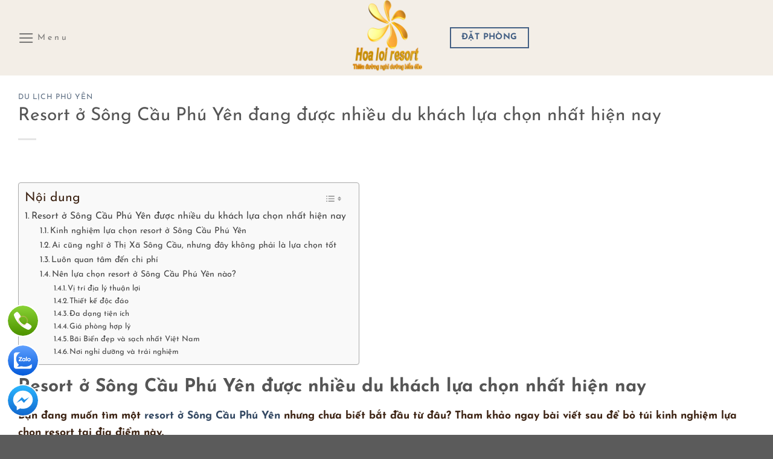

--- FILE ---
content_type: text/html; charset=UTF-8
request_url: https://hoaloiresort.com/resort-o-song-cau-phu-yen/
body_size: 35197
content:
<!DOCTYPE html><html lang="vi" prefix="og: https://ogp.me/ns#" class="loading-site no-js"><head><script data-no-optimize="1">var litespeed_docref=sessionStorage.getItem("litespeed_docref");litespeed_docref&&(Object.defineProperty(document,"referrer",{get:function(){return litespeed_docref}}),sessionStorage.removeItem("litespeed_docref"));</script> <meta charset="UTF-8" /><style id="litespeed-ccss">:root{--wp-admin-theme-color:#007cba;--wp-admin-theme-color--rgb:0,124,186;--wp-admin-theme-color-darker-10:#006ba1;--wp-admin-theme-color-darker-10--rgb:0,107,161;--wp-admin-theme-color-darker-20:#005a87;--wp-admin-theme-color-darker-20--rgb:0,90,135;--wp-admin-border-width-focus:2px;--wp-block-synced-color:#7a00df;--wp-block-synced-color--rgb:122,0,223}:root{--wp--preset--font-size--normal:16px;--wp--preset--font-size--huge:42px}.screen-reader-text{clip:rect(1px,1px,1px,1px);word-wrap:normal!important;border:0;-webkit-clip-path:inset(50%);clip-path:inset(50%);height:1px;margin:-1px;overflow:hidden;padding:0;position:absolute;width:1px}.woocommerce form .form-row .required{visibility:visible}#ez-toc-container{background:#f9f9f9;border:1px solid #aaa;border-radius:4px;-webkit-box-shadow:0 1px 1px rgba(0,0,0,.05);box-shadow:0 1px 1px rgba(0,0,0,.05);display:table;margin-bottom:1em;padding:10px;position:relative;width:auto}#ez-toc-container ul ul{margin-left:1.5em}#ez-toc-container li,#ez-toc-container ul{padding:0}#ez-toc-container li,#ez-toc-container ul,#ez-toc-container ul li{background:0 0;list-style:none;line-height:1.6;margin:0;overflow:hidden;z-index:1}#ez-toc-container .ez-toc-title{text-align:left;line-height:1.45;margin:0;padding:0}.ez-toc-title-container{display:table;width:100%}.ez-toc-title,.ez-toc-title-toggle{display:inline;text-align:left;vertical-align:middle}.ez-toc-btn{display:inline-block;font-weight:400}#ez-toc-container a{color:#444;box-shadow:none;text-decoration:none;text-shadow:none;display:inline-flex;align-items:stretch;flex-wrap:nowrap}#ez-toc-container a:visited{color:#9f9f9f}#ez-toc-container a.ez-toc-toggle{display:flex;align-items:center}.ez-toc-btn{padding:6px 12px;margin-bottom:0;font-size:14px;line-height:1.428571429;text-align:center;white-space:nowrap;vertical-align:middle;background-image:none;border:1px solid transparent;border-radius:4px}.ez-toc-btn-default{color:#333;background-color:#fff;-webkit-box-shadow:inset 0 1px 0 rgba(255,255,255,.15),0 1px 1px rgba(0,0,0,.075);box-shadow:inset 0 1px 0 rgba(255,255,255,.15),0 1px 1px rgba(0,0,0,.075);text-shadow:0 1px 0 #fff;background-image:-webkit-gradient(linear,left 0,left 100%,from(#fff),to(#e0e0e0));background-image:-webkit-linear-gradient(top,#fff 0,#e0e0e0 100%);background-image:-moz-linear-gradient(top,#fff 0,#e0e0e0 100%);background-image:linear-gradient(to bottom,#fff 0,#e0e0e0 100%);background-repeat:repeat-x;border-color:#ccc}.ez-toc-btn-xs{padding:5px 10px;font-size:12px;line-height:1.5;border-radius:3px}.ez-toc-btn-xs{padding:1px 5px}.ez-toc-pull-right{float:right!important;margin-left:10px}#ez-toc-container input{position:absolute;left:-999em}#ez-toc-container label{position:relative;display:initial}#ez-toc-container .ez-toc-toggle label{float:right;position:relative;font-size:16px;padding:0;border:1px solid #999191;border-radius:5px;left:10px;width:35px}div#ez-toc-container .ez-toc-title{display:initial}div#ez-toc-container{padding-right:20px}#ez-toc-container a.ez-toc-toggle{color:#444;background:inherit;border:inherit}.ez-toc-icon-toggle-span{display:flex;align-items:center;width:35px;height:30px;justify-content:center;direction:ltr}div#ez-toc-container .ez-toc-title{font-size:120%}div#ez-toc-container .ez-toc-title{font-weight:500}div#ez-toc-container ul li{font-size:95%}div#ez-toc-container nav ul ul li ul li{font-size:90%!important}.ez-toc-container-direction{direction:ltr}.ez-toc-counter ul{counter-reset:item}.ez-toc-counter nav ul li a:before{content:counters(item,".",decimal) ". ";display:inline-block;counter-increment:item;flex-grow:0;flex-shrink:0;margin-right:.2em;float:left}:host,:root{--fa-style-family-brands:"Font Awesome 6 Brands";--fa-font-brands:normal 400 1em/1 "Font Awesome 6 Brands"}:host,:root{--fa-font-regular:normal 400 1em/1 "Font Awesome 6 Free"}:host,:root{--fa-style-family-classic:"Font Awesome 6 Free";--fa-font-solid:normal 900 1em/1 "Font Awesome 6 Free"}html{-ms-text-size-adjust:100%;-webkit-text-size-adjust:100%;font-family:sans-serif}body{margin:0}article,header,main,nav{display:block}a{background-color:transparent}strong{font-weight:inherit;font-weight:bolder}img{border-style:none}svg:not(:root){overflow:hidden}button,input,textarea{font:inherit}button,input{overflow:visible}button{text-transform:none}[type=submit],button{-webkit-appearance:button}button::-moz-focus-inner,input::-moz-focus-inner{border:0;padding:0}button:-moz-focusring,input:-moz-focusring{outline:1px dotted ButtonText}textarea{overflow:auto}[type=checkbox]{box-sizing:border-box;padding:0}*,:after,:before,html{box-sizing:border-box}html{background-attachment:fixed}body{-webkit-font-smoothing:antialiased;-moz-osx-font-smoothing:grayscale;color:#777;scroll-behavior:smooth}img{display:inline-block;height:auto;max-width:100%;vertical-align:middle}a,button,input{touch-action:manipulation}.col{margin:0;padding:0 15px 30px;position:relative;width:100%}@media screen and (max-width:849px){.col{padding-bottom:30px}}.align-center{justify-content:center!important}@media screen and (min-width:850px){.large-12{flex-basis:100%;max-width:100%}}.container,.row,body{margin-left:auto;margin-right:auto;width:100%}.container{padding-left:15px;padding-right:15px}.container,.row{max-width:1080px}.flex-row{align-items:center;display:flex;flex-flow:row nowrap;justify-content:space-between;width:100%}.header .flex-row{height:100%}.flex-col{max-height:100%}.flex-left{margin-right:auto}.flex-right{margin-left:auto}@media (-ms-high-contrast:none){.nav>li>a>i{top:-1px}}.row{display:flex;flex-flow:row wrap;width:100%}.nav,.nav ul:not(.nav-dropdown){margin:0;padding:0}.nav{align-items:center;display:inline-block;display:flex;flex-flow:row wrap;width:100%}.nav,.nav>li{position:relative}.nav>li{list-style:none;margin:0 7px;padding:0}.nav>li,.nav>li>a{display:inline-block}.nav>li>a{align-items:center;display:inline-flex;flex-wrap:wrap;padding:10px 0}.nav-left{justify-content:flex-start}.nav-right{justify-content:flex-end}.nav>li>a{color:hsla(0,0%,40%,.85)}.nav li:first-child{margin-left:0!important}.nav li:last-child{margin-right:0!important}.nav-uppercase>li>a{font-weight:bolder;letter-spacing:.02em;text-transform:uppercase}.nav.nav-vertical{flex-flow:column}.nav.nav-vertical li{list-style:none;margin:0;width:100%}.nav-vertical li li{font-size:1em;padding-left:.5em}.nav-vertical>li{align-items:center;display:flex;flex-flow:row wrap}.nav-vertical>li ul{width:100%}.nav-vertical>li>a,.nav-vertical>li>ul>li a{align-items:center;display:flex;flex-grow:1;width:auto}.nav-vertical>li>ul li a{color:#666}.nav-vertical>li>ul{margin:0 0 2em;padding-left:1em}.nav .children{left:-99999px;opacity:0;position:fixed;transform:translateX(-10px)}@media (prefers-reduced-motion){.nav .children{opacity:1;transform:none}}.nav-sidebar.nav-vertical>li+li{border-top:1px solid #ececec}.nav-vertical>li+li{border-top:1px solid #ececec}.button,button{text-rendering:optimizeLegibility;background-color:transparent;border:1px solid transparent;border-radius:0;box-sizing:border-box;color:currentColor;display:inline-block;font-size:.97em;font-weight:bolder;letter-spacing:.03em;line-height:2.4em;margin-right:1em;margin-top:0;max-width:100%;min-height:2.5em;padding:0 1.2em;position:relative;text-align:center;text-decoration:none;text-shadow:none;text-transform:uppercase;vertical-align:middle}.button span{display:inline-block;line-height:1.6}.button.is-outline{line-height:2.19em}.button{background-color:#446084;background-color:var(--primary-color);border-color:rgba(0,0,0,.05);color:#fff}.button.is-outline{background-color:transparent;border:2px solid}.is-outline{color:silver}.primary{background-color:#446084}.primary.is-outline{color:#446084}.text-center .button:first-of-type{margin-left:0!important}.flex-col .button{margin-bottom:0}.is-divider{background-color:rgba(0,0,0,.1);display:block;height:3px;margin:1em 0;max-width:30px;width:100%}form{margin-bottom:0}input[type=password],input[type=text],textarea{background-color:#fff;border:1px solid #ddd;border-radius:0;box-shadow:inset 0 1px 2px rgba(0,0,0,.1);box-sizing:border-box;color:#333;font-size:.97em;height:2.507em;max-width:100%;padding:0 .75em;vertical-align:middle;width:100%}input[type=text],textarea{-webkit-appearance:none;-moz-appearance:none;appearance:none}textarea{min-height:120px;padding-top:.7em}label{display:block;font-size:.9em;font-weight:700;margin-bottom:.4em}input[type=checkbox]{display:inline;font-size:16px;margin-right:10px}i[class^=icon-]{speak:none!important;display:inline-block;font-display:block;font-family:fl-icons!important;font-style:normal!important;font-variant:normal!important;font-weight:400!important;line-height:1.2;margin:0;padding:0;position:relative;text-transform:none!important}.button i{top:-1.5px;vertical-align:middle}.button.icon{display:inline-block;margin-left:.12em;margin-right:.12em;min-width:2.5em;padding-left:.6em;padding-right:.6em}.button.icon i{font-size:1.2em}.button.icon.circle{padding-left:0;padding-right:0}.button.icon.circle>i{margin:0 8px}.button.icon.circle>i:only-child{margin:0}.nav>li>a>i{font-size:20px;vertical-align:middle}.nav>li>a>i+span{margin-left:5px}.nav>li>a>i.icon-menu{font-size:1.9em}.nav>li.has-icon>a>i{min-width:1em}.nav-vertical>li>a>i{font-size:16px;opacity:.6}.image-icon{display:inline-block;height:auto;position:relative;vertical-align:middle}.image-icon img{max-width:32px;min-width:100%}img{opacity:1}.lightbox-content{background-color:#fff;box-shadow:3px 3px 20px 0 rgba(0,0,0,.15);margin:0 auto;max-width:875px;position:relative}.lightbox-content .lightbox-inner{padding:30px 20px}.mfp-hide{display:none!important}label{color:#222}a{color:#334862;text-decoration:none}ul{list-style:disc}ul{margin-top:0;padding:0}ul ul{margin:1.5em 0 1.5em 3em}li{margin-bottom:.6em}.entry-content ul li{margin-left:1.3em}.button,button,input,textarea{margin-bottom:1em}form,p,ul{margin-bottom:1.3em}form p{margin-bottom:.5em}body{line-height:1.6}h1,h3,h6{text-rendering:optimizeSpeed;color:#555;margin-bottom:.5em;margin-top:0;width:100%}h1{font-size:1.7em}h1{line-height:1.3}h3{font-size:1.25em}h6{font-size:.85em;opacity:.8}@media (max-width:549px){h1{font-size:1.4em}h3{font-size:1em}}p{margin-top:0}h1>span{-webkit-box-decoration-break:clone;box-decoration-break:clone}.uppercase,h6{letter-spacing:.05em;line-height:1.05;text-transform:uppercase}.uppercase{line-height:1.2;text-transform:uppercase}.is-small,.is-small.button{font-size:.8em}.is-xsmall{font-size:.7em}.nav>li>a{font-size:.8em}.nav>li.html{font-size:.85em}.container:after,.row:after{clear:both;content:"";display:table}@media (max-width:549px){.hide-for-small{display:none!important}}@media (min-width:850px){.show-for-medium{display:none!important}}@media (max-width:849px){.hide-for-medium{display:none!important}}.text-left{text-align:left}.text-left .is-divider{margin-left:0;margin-right:auto}.fill{bottom:0}.fill{height:100%;left:0;margin:0!important;padding:0!important;position:absolute;right:0;top:0}.circle{border-radius:999px!important;-o-object-fit:cover;object-fit:cover}.no-scrollbar{-ms-overflow-style:-ms-autohiding-scrollbar;scrollbar-width:none}.no-scrollbar::-webkit-scrollbar{height:0!important;width:0!important}.screen-reader-text{clip:rect(1px,1px,1px,1px);height:1px;overflow:hidden;position:absolute!important;width:1px}.button.tooltip{opacity:1}html{overflow-x:hidden}@media (max-width:849px){body{overflow-x:hidden}}#main,#wrapper{background-color:#fff;position:relative}.page-wrapper{padding-bottom:30px;padding-top:30px}.header,.header-wrapper{background-position:50% 0;background-size:cover;position:relative;width:100%;z-index:30}.header-bg-color{background-color:hsla(0,0%,100%,.9)}.header-bg-color,.header-bg-image{background-position:50% 0}.header-main{position:relative;z-index:10}@media (max-width:849px){.header-main li.html.custom{display:none}}.post{margin:0 0 30px}.entry-header-text{padding:1.5em 0}.entry-header-text-top{padding-top:0}.entry-content{padding-bottom:1.5em;padding-top:1.5em}@media (min-width:850px){.comment-form>p{padding:0 15px;width:100%}}html{background-color:#5b5b5b}.logo{line-height:1;margin:0}.logo a{color:#446084;display:block;font-size:32px;font-weight:bolder;margin:0;text-decoration:none;text-transform:uppercase}.logo img{display:block;width:auto}.header-logo-dark{display:none!important}.logo-center .flex-left{flex:1 1 0;order:1}.logo-center .logo{margin:0 30px;order:2;text-align:center}.logo-center .logo img{margin:0 auto}.logo-center .flex-right{flex:1 1 0;order:3}@media screen and (max-width:849px){.header-inner .nav{flex-wrap:nowrap}.medium-logo-center .flex-left{flex:1 1 0;order:1}.medium-logo-center .logo{margin:0 15px;order:2;text-align:center}.medium-logo-center .logo img{margin:0 auto}.medium-logo-center .flex-right{flex:1 1 0;order:3}}.icon-menu:before{content:""}.icon-whatsapp:before{content:""}.social-icons i{min-width:1em}.woocommerce-form-login .button{margin-bottom:0}p.form-row-wide{clear:both}.woocommerce-form input[type=password]{padding:0 2em 0 .75em}.nav>li>a>i+span.menu-title{font-weight:400;letter-spacing:4px;text-transform:capitalize}.lightbox-content{max-width:1000px}.nav-sidebar.nav-vertical>li+li{border-top:none}:root{--primary-color:#707070}.container,.row{max-width:1250px}.header-main{height:125px}#logo img{max-height:125px}#logo{width:150px}.header-bg-color{background-color:#f3eee7}.header-main .nav>li>a{line-height:16px}@media (max-width:549px){.header-main{height:70px}#logo img{max-height:70px}}.logo a,.is-outline.primary{color:#707070}button[type=submit]{background-color:#707070}body{color:#3c2313}body{font-size:110%}@media screen and (max-width:549px){body{font-size:110%}}body{font-family:"Josefin Sans",sans-serif}body{font-weight:400;font-style:normal}.nav>li>a{font-family:"Josefin Sans",sans-serif}.nav>li>a{font-weight:700;font-style:normal}h1,h3,h6{font-family:"Josefin Sans",sans-serif}h1,h3,h6{font-weight:400;font-style:}a{color:#4f4f4f}@media (max-width:549px){.header-main{height:80px}.mobile-nav.nav.nav-right .button.is-outline{padding:2px 4px;line-height:27px;font-size:10px;border:1px solid;margin:0}.header-main li.html.custom{display:block!important}@media screen and (max-width:1860px){.quick-call-button{display:block!important}}.quick-call-button{display:none}.quick-alo-phone-img-circle{width:50px;height:50px;-webkit-border-radius:100%;-moz-border-radius:100%;border-radius:100%;border:2px solid transparent;opacity:1;background:url(https://hoaloiresort.com/wp-content/uploads/2022/09/quick-call-button-phone.png) no-repeat center center;-webkit-animation:quick-alo-circle-img-anim 1s infinite ease-in-out;-moz-animation:quick-alo-circle-img-anim 1s infinite ease-in-out;-ms-animation:quick-alo-circle-img-anim 1s infinite ease-in-out;-o-animation:quick-alo-circle-img-anim 1s infinite ease-in-out;animation:quick-alo-circle-img-anim 1s infinite ease-in-out;-webkit-transform-origin:50% 50%;-moz-transform-origin:50% 50%;-ms-transform-origin:50% 50%;-o-transform-origin:50% 50%;transform-origin:50% 50%}@-moz-keyframes quick-alo-circle-img-anim{10%{transform:rotate(0) scale(1) skew(1deg)}10%{-moz-transform:rotate(-25deg) scale(1) skew(1deg)}20%{-moz-transform:rotate(25deg) scale(1) skew(1deg)}30%{-moz-transform:rotate(-25deg) scale(1) skew(1deg)}40%{-moz-transform:rotate(25deg) scale(1) skew(1deg)}50%{-moz-transform:rotate(0) scale(1) skew(1deg)}100%{-moz-transform:rotate(0) scale(1) skew(1deg)}}@-webkit-keyframes quick-alo-circle-img-anim{0%{-webkit-transform:rotate(0) scale(1) skew(1deg)}10%{-webkit-transform:rotate(-25deg) scale(1) skew(1deg)}20%{-webkit-transform:rotate(25deg) scale(1) skew(1deg)}30%{-webkit-transform:rotate(-25deg) scale(1) skew(1deg)}40%{-webkit-transform:rotate(25deg) scale(1) skew(1deg)}50%{-webkit-transform:rotate(0) scale(1) skew(1deg)}100%{-webkit-transform:rotate(0) scale(1) skew(1deg)}}@-o-keyframes quick-alo-circle-img-anim{0%{-o-transform:rotate(0) scale(1) skew(1deg)}10%{-o-transform:rotate(-25deg) scale(1) skew(1deg)}20%{-o-transform:rotate(25deg) scale(1) skew(1deg)}30%{-o-transform:rotate(-25deg) scale(1) skew(1deg)}40%{-o-transform:rotate(25deg) scale(1) skew(1deg)}50%{-o-transform:rotate(0) scale(1) skew(1deg)}100%{-o-transform:rotate(0) scale(1) skew(1deg)}}}.lightbox-content{border:3px solid #d5d5d500;color:#333;border-image-source:linear-gradient(to right,#4caf5080,#9c27b0a8,#03a9f4a6);border-image-slice:1}.div-nut{display:flex;flex-direction:column;font-size:14px!important;position:fixed;z-index:2147483647;bottom:24px;left:0;padding-left:5px}.div-nut>a{display:inline-block;overflow:visible!important;width:54px!important;height:54px!important;margin:6px!important;background-size:100%!important;border:2px solid #fff!important;border-radius:50%!important;margin:8px;text-align:center;background-repeat:no-repeat;background-position:center center;background-size:auto;position:relative}.div-nut .tooltext{visibility:hidden;font-size:12px!important;line-height:16px!important;text-align:center;white-space:nowrap;border-radius:4px;padding:8px;position:absolute;top:calc(50% - 16px);z-index:1;opacity:0;left:120%;background-image:linear-gradient(180deg,#e57373 0%,#c62828 100%);color:#fff}.div-nut .nut-goi{background-image:url("https://thietkewebchuyen.com/data/icon/wordpress/call.svg")}.div-nut .nut-zalo{background-image:url("https://thietkewebchuyen.com/data/icon/wordpress/zalo.svg")}.div-nut .nut-face{background-image:url("https://thietkewebchuyen.com/data/icon/wordpress/messenger.svg")}.nut-goi.nut-action:before{content:"";margin:0 auto;position:absolute;top:50%;left:50%;opacity:0;-webkit-transform:translate(-50%,-50%) scale(0);-moz-transform:translate(-50%,-50%) scale(0);-ms-transform:translate(-50%,-50%) scale(0);-o-transform:translate(-50%,-50%) scale(0);border:5px solid #feaf88;width:100px;height:100px;border-radius:100%;display:block;-webkit-animation:spread-fade 1s ease-in infinite;animation:spread-fade 1s ease-in infinite}.nut-goi.nut-action:after{display:block;-webkit-animation:spread-fade 1s .2s ease-in infinite;animation:spread-fade 1s .2s ease-in infinite;content:"";margin:0 auto;position:absolute;top:50%;left:50%;opacity:0;-webkit-transform:translate(-50%,-50%) scale(0);-moz-transform:translate(-50%,-50%) scale(0);-ms-transform:translate(-50%,-50%) scale(0);-o-transform:translate(-50%,-50%) scale(0);border:5px solid #feaf88;width:100px;height:100px;border-radius:100%}@-webkit-keyframes spread-fade{0%{-webkit-transform:translate(-50%,-50%) scale(0);transform:translate(-50%,-50%) scale(0);opacity:0}10%{opacity:1}to{-webkit-transform:translate(-50%,-50%) scale(1);transform:translate(-50%,-50%) scale(1);opacity:0}}@keyframes spread-fade{0%{-webkit-transform:translate(-50%,-50%) scale(0);transform:translate(-50%,-50%) scale(0);opacity:0}10%{opacity:1}to{-webkit-transform:translate(-50%,-50%) scale(1);transform:translate(-50%,-50%) scale(1);opacity:0}}body{--wp--preset--color--black:#000;--wp--preset--color--cyan-bluish-gray:#abb8c3;--wp--preset--color--white:#fff;--wp--preset--color--pale-pink:#f78da7;--wp--preset--color--vivid-red:#cf2e2e;--wp--preset--color--luminous-vivid-orange:#ff6900;--wp--preset--color--luminous-vivid-amber:#fcb900;--wp--preset--color--light-green-cyan:#7bdcb5;--wp--preset--color--vivid-green-cyan:#00d084;--wp--preset--color--pale-cyan-blue:#8ed1fc;--wp--preset--color--vivid-cyan-blue:#0693e3;--wp--preset--color--vivid-purple:#9b51e0;--wp--preset--gradient--vivid-cyan-blue-to-vivid-purple:linear-gradient(135deg,rgba(6,147,227,1) 0%,#9b51e0 100%);--wp--preset--gradient--light-green-cyan-to-vivid-green-cyan:linear-gradient(135deg,#7adcb4 0%,#00d082 100%);--wp--preset--gradient--luminous-vivid-amber-to-luminous-vivid-orange:linear-gradient(135deg,rgba(252,185,0,1) 0%,rgba(255,105,0,1) 100%);--wp--preset--gradient--luminous-vivid-orange-to-vivid-red:linear-gradient(135deg,rgba(255,105,0,1) 0%,#cf2e2e 100%);--wp--preset--gradient--very-light-gray-to-cyan-bluish-gray:linear-gradient(135deg,#eee 0%,#a9b8c3 100%);--wp--preset--gradient--cool-to-warm-spectrum:linear-gradient(135deg,#4aeadc 0%,#9778d1 20%,#cf2aba 40%,#ee2c82 60%,#fb6962 80%,#fef84c 100%);--wp--preset--gradient--blush-light-purple:linear-gradient(135deg,#ffceec 0%,#9896f0 100%);--wp--preset--gradient--blush-bordeaux:linear-gradient(135deg,#fecda5 0%,#fe2d2d 50%,#6b003e 100%);--wp--preset--gradient--luminous-dusk:linear-gradient(135deg,#ffcb70 0%,#c751c0 50%,#4158d0 100%);--wp--preset--gradient--pale-ocean:linear-gradient(135deg,#fff5cb 0%,#b6e3d4 50%,#33a7b5 100%);--wp--preset--gradient--electric-grass:linear-gradient(135deg,#caf880 0%,#71ce7e 100%);--wp--preset--gradient--midnight:linear-gradient(135deg,#020381 0%,#2874fc 100%);--wp--preset--font-size--small:13px;--wp--preset--font-size--medium:20px;--wp--preset--font-size--large:36px;--wp--preset--font-size--x-large:42px;--wp--preset--spacing--20:.44rem;--wp--preset--spacing--30:.67rem;--wp--preset--spacing--40:1rem;--wp--preset--spacing--50:1.5rem;--wp--preset--spacing--60:2.25rem;--wp--preset--spacing--70:3.38rem;--wp--preset--spacing--80:5.06rem;--wp--preset--shadow--natural:6px 6px 9px rgba(0,0,0,.2);--wp--preset--shadow--deep:12px 12px 50px rgba(0,0,0,.4);--wp--preset--shadow--sharp:6px 6px 0px rgba(0,0,0,.2);--wp--preset--shadow--outlined:6px 6px 0px -3px rgba(255,255,255,1),6px 6px rgba(0,0,0,1);--wp--preset--shadow--crisp:6px 6px 0px rgba(0,0,0,1)}</style><link rel="preload" data-asynced="1" data-optimized="2" as="style" onload="this.onload=null;this.rel='stylesheet'" href="https://hoaloiresort.com/wp-content/litespeed/ucss/c920e679d7c0461bc9695bbb74a7854d.css?ver=49bef" /><script data-optimized="1" type="litespeed/javascript" data-src="https://hoaloiresort.com/wp-content/plugins/litespeed-cache/assets/js/css_async.min.js"></script> <link rel="profile" href="http://gmpg.org/xfn/11" /><link rel="pingback" href="https://hoaloiresort.com/xmlrpc.php" /> <script type="litespeed/javascript">(function(html){html.className=html.className.replace(/\bno-js\b/,'js')})(document.documentElement)</script> <style>img:is([sizes="auto" i], [sizes^="auto," i]) { contain-intrinsic-size: 3000px 1500px }</style><meta name="viewport" content="width=device-width, initial-scale=1" /><title>Resort ở Sông Cầu Phú Yên đang được Nhiều Du Khách Lựa Chọn Nhất Hiện Nay - HÒA LỢI RESORT</title><meta name="description" content="Bạn đang muốn tìm một resort ở Sông Cầu Phú Yên nhưng chưa biết bắt đầu từ đâu? Tham khảo ngay bài viết sau để bỏ túi kinh nghiệm lựa chọn resort tại địa điểm này."/><meta name="robots" content="follow, index, max-snippet:-1, max-video-preview:-1, max-image-preview:large"/><link rel="canonical" href="https://hoaloiresort.com/resort-o-song-cau-phu-yen/" /><meta property="og:locale" content="vi_VN" /><meta property="og:type" content="article" /><meta property="og:title" content="Resort ở Sông Cầu Phú Yên đang được Nhiều Du Khách Lựa Chọn Nhất Hiện Nay - HÒA LỢI RESORT" /><meta property="og:description" content="Bạn đang muốn tìm một resort ở Sông Cầu Phú Yên nhưng chưa biết bắt đầu từ đâu? Tham khảo ngay bài viết sau để bỏ túi kinh nghiệm lựa chọn resort tại địa điểm này." /><meta property="og:url" content="https://hoaloiresort.com/resort-o-song-cau-phu-yen/" /><meta property="og:site_name" content="HÒA LỢI RESORT" /><meta property="article:tag" content="Đặt phòng resort giá rẻ ở Sông Cầu Phú Yên" /><meta property="article:tag" content="Đặt phòng resort ở Sông Cầu" /><meta property="article:tag" content="Resort ở Sông Cầu Phú Yên" /><meta property="article:section" content="DU LỊCH PHÚ YÊN" /><meta property="og:updated_time" content="2024-01-01T19:57:40+07:00" /><meta property="og:image" content="https://hoaloiresort.com/wp-content/uploads/2024/01/Hoa-Loi-resort-768x432.jpg" /><meta property="og:image:secure_url" content="https://hoaloiresort.com/wp-content/uploads/2024/01/Hoa-Loi-resort-768x432.jpg" /><meta property="og:image:width" content="768" /><meta property="og:image:height" content="432" /><meta property="og:image:alt" content="Resort ở Sông Cầu Phú Yên" /><meta property="og:image:type" content="image/jpeg" /><meta property="article:published_time" content="2024-01-01T16:38:48+07:00" /><meta property="article:modified_time" content="2024-01-01T19:57:40+07:00" /><meta name="twitter:card" content="summary_large_image" /><meta name="twitter:title" content="Resort ở Sông Cầu Phú Yên đang được Nhiều Du Khách Lựa Chọn Nhất Hiện Nay - HÒA LỢI RESORT" /><meta name="twitter:description" content="Bạn đang muốn tìm một resort ở Sông Cầu Phú Yên nhưng chưa biết bắt đầu từ đâu? Tham khảo ngay bài viết sau để bỏ túi kinh nghiệm lựa chọn resort tại địa điểm này." /><meta name="twitter:image" content="https://hoaloiresort.com/wp-content/uploads/2024/01/Hoa-Loi-resort-768x432.jpg" /><meta name="twitter:label1" content="Được viết bởi" /><meta name="twitter:data1" content="hoaloiresort" /><meta name="twitter:label2" content="Thời gian để đọc" /><meta name="twitter:data2" content="8 phút" /> <script type="application/ld+json" class="rank-math-schema-pro">{"@context":"https://schema.org","@graph":[{"@type":"Organization","@id":"https://hoaloiresort.com/#organization","name":"admin","url":"https://hoaloiresort.com"},{"@type":"WebSite","@id":"https://hoaloiresort.com/#website","url":"https://hoaloiresort.com","name":"H\u00d2A L\u1ee2I RESORT","publisher":{"@id":"https://hoaloiresort.com/#organization"},"inLanguage":"vi"},{"@type":"ImageObject","@id":"https://hoaloiresort.com/wp-content/uploads/2024/01/Hoa-Loi-resort.jpg","url":"https://hoaloiresort.com/wp-content/uploads/2024/01/Hoa-Loi-resort.jpg","width":"2560","height":"1440","caption":"Resort \u1edf S\u00f4ng C\u1ea7u Ph\u00fa Y\u00ean","inLanguage":"vi"},{"@type":"WebPage","@id":"https://hoaloiresort.com/resort-o-song-cau-phu-yen/#webpage","url":"https://hoaloiresort.com/resort-o-song-cau-phu-yen/","name":"Resort \u1edf S\u00f4ng C\u1ea7u Ph\u00fa Y\u00ean \u0111ang \u0111\u01b0\u1ee3c Nhi\u1ec1u Du Kh\u00e1ch L\u1ef1a Ch\u1ecdn Nh\u1ea5t Hi\u1ec7n Nay - H\u00d2A L\u1ee2I RESORT","datePublished":"2024-01-01T16:38:48+07:00","dateModified":"2024-01-01T19:57:40+07:00","isPartOf":{"@id":"https://hoaloiresort.com/#website"},"primaryImageOfPage":{"@id":"https://hoaloiresort.com/wp-content/uploads/2024/01/Hoa-Loi-resort.jpg"},"inLanguage":"vi"},{"@type":"Person","@id":"https://hoaloiresort.com/author/hoaloiresort/","name":"hoaloiresort","url":"https://hoaloiresort.com/author/hoaloiresort/","image":{"@type":"ImageObject","@id":"https://hoaloiresort.com/wp-content/litespeed/avatar/55ba36be84916b0d7b7fa7fb2e7b3d7b.jpg?ver=1769073955","url":"https://hoaloiresort.com/wp-content/litespeed/avatar/55ba36be84916b0d7b7fa7fb2e7b3d7b.jpg?ver=1769073955","caption":"hoaloiresort","inLanguage":"vi"},"sameAs":["https://hoaloiresort.com"],"worksFor":{"@id":"https://hoaloiresort.com/#organization"}},{"@type":"Article","headline":"Resort \u1edf S\u00f4ng C\u1ea7u Ph\u00fa Y\u00ean \u0111ang \u0111\u01b0\u1ee3c Nhi\u1ec1u Du Kh\u00e1ch L\u1ef1a Ch\u1ecdn Nh\u1ea5t Hi\u1ec7n Nay - H\u00d2A L\u1ee2I RESORT","keywords":"resort \u1edf S\u00f4ng C\u1ea7u Ph\u00fa Y\u00ean","datePublished":"2024-01-01T16:38:48+07:00","dateModified":"2024-01-01T19:57:40+07:00","articleSection":"DU L\u1ecaCH PH\u00da Y\u00caN","author":{"@id":"https://hoaloiresort.com/author/hoaloiresort/","name":"hoaloiresort"},"publisher":{"@id":"https://hoaloiresort.com/#organization"},"description":"B\u1ea1n \u0111ang mu\u1ed1n t\u00ecm m\u1ed9t\u00a0resort \u1edf S\u00f4ng C\u1ea7u Ph\u00fa Y\u00ean\u00a0nh\u01b0ng ch\u01b0a bi\u1ebft b\u1eaft \u0111\u1ea7u t\u1eeb \u0111\u00e2u? Tham kh\u1ea3o ngay b\u00e0i vi\u1ebft sau \u0111\u1ec3 b\u1ecf t\u00fai kinh nghi\u1ec7m l\u1ef1a ch\u1ecdn resort t\u1ea1i \u0111\u1ecba \u0111i\u1ec3m n\u00e0y.","name":"Resort \u1edf S\u00f4ng C\u1ea7u Ph\u00fa Y\u00ean \u0111ang \u0111\u01b0\u1ee3c Nhi\u1ec1u Du Kh\u00e1ch L\u1ef1a Ch\u1ecdn Nh\u1ea5t Hi\u1ec7n Nay - H\u00d2A L\u1ee2I RESORT","@id":"https://hoaloiresort.com/resort-o-song-cau-phu-yen/#richSnippet","isPartOf":{"@id":"https://hoaloiresort.com/resort-o-song-cau-phu-yen/#webpage"},"image":{"@id":"https://hoaloiresort.com/wp-content/uploads/2024/01/Hoa-Loi-resort.jpg"},"inLanguage":"vi","mainEntityOfPage":{"@id":"https://hoaloiresort.com/resort-o-song-cau-phu-yen/#webpage"}}]}</script> <link rel='dns-prefetch' href='//use.fontawesome.com' /><link rel='prefetch' href='https://hoaloiresort.com/wp-content/themes/flatsome/assets/js/flatsome.js?ver=e1ad26bd5672989785e1' /><link rel='prefetch' href='https://hoaloiresort.com/wp-content/themes/flatsome/assets/js/chunk.slider.js?ver=3.19.12' /><link rel='prefetch' href='https://hoaloiresort.com/wp-content/themes/flatsome/assets/js/chunk.popups.js?ver=3.19.12' /><link rel='prefetch' href='https://hoaloiresort.com/wp-content/themes/flatsome/assets/js/chunk.tooltips.js?ver=3.19.12' /><link rel='prefetch' href='https://hoaloiresort.com/wp-content/themes/flatsome/assets/js/woocommerce.js?ver=dd6035ce106022a74757' /><link rel="alternate" type="application/rss+xml" title="Dòng thông tin HÒA LỢI RESORT &raquo;" href="https://hoaloiresort.com/feed/" /><link rel="alternate" type="application/rss+xml" title="HÒA LỢI RESORT &raquo; Dòng bình luận" href="https://hoaloiresort.com/comments/feed/" /><link rel="alternate" type="application/rss+xml" title="HÒA LỢI RESORT &raquo; Resort ở Sông Cầu Phú Yên đang được nhiều du khách lựa chọn nhất hiện nay Dòng bình luận" href="https://hoaloiresort.com/resort-o-song-cau-phu-yen/feed/" /><style id='wp-block-library-inline-css' type='text/css'>:root{--wp-admin-theme-color:#007cba;--wp-admin-theme-color--rgb:0,124,186;--wp-admin-theme-color-darker-10:#006ba1;--wp-admin-theme-color-darker-10--rgb:0,107,161;--wp-admin-theme-color-darker-20:#005a87;--wp-admin-theme-color-darker-20--rgb:0,90,135;--wp-admin-border-width-focus:2px;--wp-block-synced-color:#7a00df;--wp-block-synced-color--rgb:122,0,223;--wp-bound-block-color:var(--wp-block-synced-color)}@media (min-resolution:192dpi){:root{--wp-admin-border-width-focus:1.5px}}.wp-element-button{cursor:pointer}:root{--wp--preset--font-size--normal:16px;--wp--preset--font-size--huge:42px}:root .has-very-light-gray-background-color{background-color:#eee}:root .has-very-dark-gray-background-color{background-color:#313131}:root .has-very-light-gray-color{color:#eee}:root .has-very-dark-gray-color{color:#313131}:root .has-vivid-green-cyan-to-vivid-cyan-blue-gradient-background{background:linear-gradient(135deg,#00d084,#0693e3)}:root .has-purple-crush-gradient-background{background:linear-gradient(135deg,#34e2e4,#4721fb 50%,#ab1dfe)}:root .has-hazy-dawn-gradient-background{background:linear-gradient(135deg,#faaca8,#dad0ec)}:root .has-subdued-olive-gradient-background{background:linear-gradient(135deg,#fafae1,#67a671)}:root .has-atomic-cream-gradient-background{background:linear-gradient(135deg,#fdd79a,#004a59)}:root .has-nightshade-gradient-background{background:linear-gradient(135deg,#330968,#31cdcf)}:root .has-midnight-gradient-background{background:linear-gradient(135deg,#020381,#2874fc)}.has-regular-font-size{font-size:1em}.has-larger-font-size{font-size:2.625em}.has-normal-font-size{font-size:var(--wp--preset--font-size--normal)}.has-huge-font-size{font-size:var(--wp--preset--font-size--huge)}.has-text-align-center{text-align:center}.has-text-align-left{text-align:left}.has-text-align-right{text-align:right}#end-resizable-editor-section{display:none}.aligncenter{clear:both}.items-justified-left{justify-content:flex-start}.items-justified-center{justify-content:center}.items-justified-right{justify-content:flex-end}.items-justified-space-between{justify-content:space-between}.screen-reader-text{border:0;clip-path:inset(50%);height:1px;margin:-1px;overflow:hidden;padding:0;position:absolute;width:1px;word-wrap:normal!important}.screen-reader-text:focus{background-color:#ddd;clip-path:none;color:#444;display:block;font-size:1em;height:auto;left:5px;line-height:normal;padding:15px 23px 14px;text-decoration:none;top:5px;width:auto;z-index:100000}html :where(.has-border-color){border-style:solid}html :where([style*=border-top-color]){border-top-style:solid}html :where([style*=border-right-color]){border-right-style:solid}html :where([style*=border-bottom-color]){border-bottom-style:solid}html :where([style*=border-left-color]){border-left-style:solid}html :where([style*=border-width]){border-style:solid}html :where([style*=border-top-width]){border-top-style:solid}html :where([style*=border-right-width]){border-right-style:solid}html :where([style*=border-bottom-width]){border-bottom-style:solid}html :where([style*=border-left-width]){border-left-style:solid}html :where(img[class*=wp-image-]){height:auto;max-width:100%}:where(figure){margin:0 0 1em}html :where(.is-position-sticky){--wp-admin--admin-bar--position-offset:var(--wp-admin--admin-bar--height,0px)}@media screen and (max-width:600px){html :where(.is-position-sticky){--wp-admin--admin-bar--position-offset:0px}}</style><style id='font-awesome-svg-styles-inline-css' type='text/css'>.wp-block-font-awesome-icon svg::before,
   .wp-rich-text-font-awesome-icon svg::before {content: unset;}</style><style id='woocommerce-inline-inline-css' type='text/css'>.woocommerce form .form-row .required { visibility: visible; }</style><style id='ez-toc-inline-css' type='text/css'>div#ez-toc-container .ez-toc-title {font-size: 120%;}div#ez-toc-container .ez-toc-title {font-weight: 500;}div#ez-toc-container ul li , div#ez-toc-container ul li a {font-size: 95%;}div#ez-toc-container ul li , div#ez-toc-container ul li a {font-weight: 500;}div#ez-toc-container nav ul ul li {font-size: 90%;}
.ez-toc-container-direction {direction: ltr;}.ez-toc-counter ul{counter-reset: item ;}.ez-toc-counter nav ul li a::before {content: counters(item, '.', decimal) '. ';display: inline-block;counter-increment: item;flex-grow: 0;flex-shrink: 0;margin-right: .2em; float: left; }.ez-toc-widget-direction {direction: ltr;}.ez-toc-widget-container ul{counter-reset: item ;}.ez-toc-widget-container nav ul li a::before {content: counters(item, '.', decimal) '. ';display: inline-block;counter-increment: item;flex-grow: 0;flex-shrink: 0;margin-right: .2em; float: left; }</style><link data-asynced="1" as="style" onload="this.onload=null;this.rel='stylesheet'"  rel='preload' id='font-awesome-official-css' href='https://use.fontawesome.com/releases/v6.2.1/css/all.css' type='text/css' media='all' integrity="sha384-twcuYPV86B3vvpwNhWJuaLdUSLF9+ttgM2A6M870UYXrOsxKfER2MKox5cirApyA" crossorigin="anonymous" /><style id='flatsome-main-inline-css' type='text/css'>@font-face {
				font-family: "fl-icons";
				font-display: block;
				src: url(https://hoaloiresort.com/wp-content/themes/flatsome/assets/css/icons/fl-icons.eot?v=3.19.12);
				src:
					url(https://hoaloiresort.com/wp-content/themes/flatsome/assets/css/icons/fl-icons.eot#iefix?v=3.19.12) format("embedded-opentype"),
					url(https://hoaloiresort.com/wp-content/themes/flatsome/assets/css/icons/fl-icons.woff2?v=3.19.12) format("woff2"),
					url(https://hoaloiresort.com/wp-content/themes/flatsome/assets/css/icons/fl-icons.ttf?v=3.19.12) format("truetype"),
					url(https://hoaloiresort.com/wp-content/themes/flatsome/assets/css/icons/fl-icons.woff?v=3.19.12) format("woff"),
					url(https://hoaloiresort.com/wp-content/themes/flatsome/assets/css/icons/fl-icons.svg?v=3.19.12#fl-icons) format("svg");
			}</style><link data-asynced="1" as="style" onload="this.onload=null;this.rel='stylesheet'"  rel='preload' id='font-awesome-official-v4shim-css' href='https://use.fontawesome.com/releases/v6.2.1/css/v4-shims.css' type='text/css' media='all' integrity="sha384-RreHPODFsMyzCpG+dKnwxOSjmjkuPWWdYP8sLpBRoSd8qPNJwaxKGUdxhQOKwUc7" crossorigin="anonymous" /> <script type="litespeed/javascript" data-src="https://hoaloiresort.com/wp-includes/js/jquery/jquery.min.js" id="jquery-core-js"></script> <script id="wc-add-to-cart-js-extra" type="litespeed/javascript">var wc_add_to_cart_params={"ajax_url":"\/wp-admin\/admin-ajax.php","wc_ajax_url":"\/?wc-ajax=%%endpoint%%","i18n_view_cart":"Xem gi\u1ecf h\u00e0ng","cart_url":"https:\/\/hoaloiresort.com\/cart\/","is_cart":"","cart_redirect_after_add":"no"}</script> <link rel="https://api.w.org/" href="https://hoaloiresort.com/wp-json/" /><link rel="alternate" title="JSON" type="application/json" href="https://hoaloiresort.com/wp-json/wp/v2/posts/2992" /><link rel="EditURI" type="application/rsd+xml" title="RSD" href="https://hoaloiresort.com/xmlrpc.php?rsd" /><meta name="generator" content="WordPress 6.8.2" /><link rel='shortlink' href='https://hoaloiresort.com/?p=2992' /><link rel="alternate" title="oNhúng (JSON)" type="application/json+oembed" href="https://hoaloiresort.com/wp-json/oembed/1.0/embed?url=https%3A%2F%2Fhoaloiresort.com%2Fresort-o-song-cau-phu-yen%2F" /><link rel="alternate" title="oNhúng (XML)" type="text/xml+oembed" href="https://hoaloiresort.com/wp-json/oembed/1.0/embed?url=https%3A%2F%2Fhoaloiresort.com%2Fresort-o-song-cau-phu-yen%2F&#038;format=xml" /><meta name="facebook-domain-verification" content="26jekjqdx033xf4eaj8uatfwoz9pku" /> <script type="litespeed/javascript">(function(w,d,s,l,i){w[l]=w[l]||[];w[l].push({'gtm.start':new Date().getTime(),event:'gtm.js'});var f=d.getElementsByTagName(s)[0],j=d.createElement(s),dl=l!='dataLayer'?'&l='+l:'';j.async=!0;j.src='https://www.googletagmanager.com/gtm.js?id='+i+dl;f.parentNode.insertBefore(j,f)})(window,document,'script','dataLayer','GTM-TTBNSD2')</script> 
 <script type="litespeed/javascript" data-src="https://www.googletagmanager.com/gtag/js?id=G-MBTCP9THCN"></script> <script type="litespeed/javascript">window.dataLayer=window.dataLayer||[];function gtag(){dataLayer.push(arguments)}
gtag('js',new Date());gtag('config','G-MBTCP9THCN')</script>  <script type="litespeed/javascript">!function(f,b,e,v,n,t,s){if(f.fbq)return;n=f.fbq=function(){n.callMethod?n.callMethod.apply(n,arguments):n.queue.push(arguments)};if(!f._fbq)f._fbq=n;n.push=n;n.loaded=!0;n.version='2.0';n.queue=[];t=b.createElement(e);t.async=!0;t.src=v;s=b.getElementsByTagName(e)[0];s.parentNode.insertBefore(t,s)}(window,document,'script','https://connect.facebook.net/en_US/fbevents.js');fbq('init','1928003810866044');fbq('track','PageView')</script> <noscript><img height="1" width="1" style="display:none"
src="https://www.facebook.com/tr?id=1928003810866044&ev=PageView&noscript=1"
/></noscript> <script type="litespeed/javascript" data-src="https://www.googletagmanager.com/gtag/js?id=AW-791865726"></script> <script type="litespeed/javascript">window.dataLayer=window.dataLayer||[];function gtag(){dataLayer.push(arguments)}
gtag('js',new Date());gtag('config','AW-791865726')</script>  <script type="litespeed/javascript">gtag('event','conversion',{'send_to':'AW-791865726/OJWJCP2h5pACEP7Sy_kC'})</script> <noscript><style>.woocommerce-product-gallery{ opacity: 1 !important; }</style></noscript><link rel="icon" href="https://hoaloiresort.com/wp-content/uploads/2022/10/cropped-logo-hoa-loi-resort-khong-nen-1-150x150.png" sizes="32x32" /><link rel="icon" href="https://hoaloiresort.com/wp-content/uploads/2022/10/cropped-logo-hoa-loi-resort-khong-nen-1-300x300.png" sizes="192x192" /><link rel="apple-touch-icon" href="https://hoaloiresort.com/wp-content/uploads/2022/10/cropped-logo-hoa-loi-resort-khong-nen-1-300x300.png" /><meta name="msapplication-TileImage" content="https://hoaloiresort.com/wp-content/uploads/2022/10/cropped-logo-hoa-loi-resort-khong-nen-1-300x300.png" /><style id="custom-css" type="text/css">:root {--primary-color: #707070;--fs-color-primary: #707070;--fs-color-secondary: #cfb885;--fs-color-success: #4d9d14;--fs-color-alert: #b20000;--fs-experimental-link-color: #4f4f4f;--fs-experimental-link-color-hover: #0a0a0a;}.tooltipster-base {--tooltip-color: #fff;--tooltip-bg-color: #000;}.off-canvas-right .mfp-content, .off-canvas-left .mfp-content {--drawer-width: 300px;}.off-canvas .mfp-content.off-canvas-cart {--drawer-width: 360px;}.container-width, .full-width .ubermenu-nav, .container, .row{max-width: 1250px}.row.row-collapse{max-width: 1220px}.row.row-small{max-width: 1242.5px}.row.row-large{max-width: 1280px}.header-main{height: 125px}#logo img{max-height: 125px}#logo{width:150px;}.header-bottom{min-height: 10px}.header-top{min-height: 20px}.transparent .header-main{height: 121px}.transparent #logo img{max-height: 121px}.has-transparent + .page-title:first-of-type,.has-transparent + #main > .page-title,.has-transparent + #main > div > .page-title,.has-transparent + #main .page-header-wrapper:first-of-type .page-title{padding-top: 121px;}.header.show-on-scroll,.stuck .header-main{height:70px!important}.stuck #logo img{max-height: 70px!important}.header-bg-color {background-color: #f3eee7}.header-bottom {background-color: #f1f1f1}.header-main .nav > li > a{line-height: 16px }.stuck .header-main .nav > li > a{line-height: 50px }@media (max-width: 549px) {.header-main{height: 70px}#logo img{max-height: 70px}}body{color: #3c2313}body{font-size: 110%;}@media screen and (max-width: 549px){body{font-size: 110%;}}body{font-family: "Josefin Sans", sans-serif;}body {font-weight: 400;font-style: normal;}.nav > li > a {font-family: "Josefin Sans", sans-serif;}.mobile-sidebar-levels-2 .nav > li > ul > li > a {font-family: "Josefin Sans", sans-serif;}.nav > li > a,.mobile-sidebar-levels-2 .nav > li > ul > li > a {font-weight: 700;font-style: normal;}h1,h2,h3,h4,h5,h6,.heading-font, .off-canvas-center .nav-sidebar.nav-vertical > li > a{font-family: "Josefin Sans", sans-serif;}h1,h2,h3,h4,h5,h6,.heading-font,.banner h1,.banner h2 {font-weight: 400;font-style: ;}.alt-font{font-family: inherit;}@media screen and (min-width: 550px){.products .box-vertical .box-image{min-width: 0px!important;width: 0px!important;}}.nav-vertical-fly-out > li + li {border-top-width: 1px; border-top-style: solid;}/* Custom CSS *//*! CSS social icon *//*.button.facebook:not(.is-outline),.button.facebook{color:#13aff0!important;box-shadow:0 0 25px #13aff0;}.button.twitter:not(.is-outline),.button.twitter{color:#20c997!important;box-shadow:0 0 25px #20c997;}.button.phone:not(.is-outline),.button.phone{color:#51cb5a!important;box-shadow:0 0 25px #51cb5a;}.button.pinterest:not(.is-outline),.button.pinterest{color:#6610f2!important;box-shadow:0 0 25px #6610f2;}.button.youtube:not(.is-outline),.button.youtube{color:#f35001!important;box-shadow:0 0 25px #f35001;}.button.linkedin:not(.is-outline),.button.linkedin{color:#28a745!important;box-shadow:0 0 25px #28a745;}.button.email:not(.is-outline),.button.email{color:#ffc107!important;box-shadow:0 0 25px #ffc107;}.button.flickr:not(.is-outline),.button.flickr{color:#e5086f!important;box-shadow:0 0 25px #e5086f;}.button.instagram:not(.is-outline),.button.instagram{color:#e5086f!important;box-shadow:0 0 25px #e5086f;}*/.off-canvas:not(.off-canvas-center) .nav-vertical li>a {padding: 5px 0px;}/* Custom CSS Mobile */@media (max-width: 549px){.header-main {height: 80px;}.header-button-1 .button.is-outline {padding: 0px 4px;line-height: 27px;font-size: 10px;}.mobile-nav.nav.nav-right .button.is-outline {padding: 2px 4px;line-height: 27px;font-size: 10px;border: 1px solid;margin:0}.header-main li.html.custom{display: block !important}@media screen and (max-width: 1860px) {.call-now-button { display: flex !important; background: #1a1919; }.quick-call-button { display: block !important; }}@media screen and (min-width: px) {.call-now-button .call-text { display: none !important; }}@media screen and (max-width: px) {.call-now-button .call-text { display: none !important; }}.call-now-button { background: #1a1919; }.call-now-button div a .quick-alo-ph-img-circle, .call-now-button div a .quick-alo-phone-img-circle { background-color: #0c3; }.call-now-button .call-text { color: #eeee22; }@media screen and (max-width:680px){.call-now-button{display:flex!important;background:transparent}.call-now-button .call-text{display:none}}.quick-call-button{display:none}.call-now-button{display:none;z-index:9999;clear:both;margin:0 auto;position:fixed;border-radius:50px}.call-now-button div{display:flex}.call-now-button div p{color:#fff;display:table;padding:10px;border-radius:21px;height:34px;line-height:14px;font-size:14px;margin:8px 5px 8px 50px;text-transform:uppercase;font-weight:normal;text-align:center;box-sizing:content-box;text-decoration:none!important;box-sizing:border-box}.quick-alo-ph-circle{width:130px;height:130px;background-color:transparent;-webkit-border-radius:100%;-moz-border-radius:100%;border-radius:100%;border:2px solid rgba(30,30,30,.4);opacity:1;-webkit-animation:quick-alo-circle-anim 1.2s infinite ease-in-out;-moz-animation:quick-alo-circle-anim 1.2s infinite ease-in-out;-ms-animation:quick-alo-circle-anim 1.2s infinite ease-in-out;-o-animation:quick-alo-circle-anim 1.2s infinite ease-in-out;animation:quick-alo-circle-anim 1.2s infinite ease-in-out;-webkit-transition:all .5s;-moz-transition:all .5s;-o-transition:all .5s;transition:all .5s;-webkit-transform-origin:50% 50%;-moz-transform-origin:50% 50%;-ms-transform-origin:50% 50%;-o-transform-origin:50% 50%;transform-origin:50% 50%}.quick-alo-ph-circle-fill{width:80px;height:80px;top:-15px;left:-15px;position:absolute;background-color:#000;-webkit-border-radius:100%;-moz-border-radius:100%;border-radius:100%;border:2px solid transparent;opacity:1;-webkit-animation:quick-alo-circle-fill-anim 2.3s infinite ease-in-out;-moz-animation:quick-alo-circle-fill-anim 2.3s infinite ease-in-out;-ms-animation:quick-alo-circle-fill-anim 2.3s infinite ease-in-out;-o-animation:quick-alo-circle-fill-anim 2.3s infinite ease-in-out;animation:quick-alo-circle-fill-anim 2.3s infinite ease-in-out;-webkit-transition:all .5s;-moz-transition:all .5s;-o-transition:all .5s;transition:all .5s;-webkit-transform-origin:50% 50%;-moz-transform-origin:50% 50%;-ms-transform-origin:50% 50%;-o-transform-origin:50% 50%;transform-origin:50% 50%}.quick-alo-ph-img-circle{width:50px;height:50px;-webkit-border-radius:100%;-moz-border-radius:100%;border-radius:100%;border:2px solid transparent;opacity:1;background:url(https://hoaloiresort.com/wp-content/uploads/2022/09/quick-call-button-phone.png) no-repeat center center;-webkit-animation:quick-alo-circle-img-anim 1s infinite ease-in-out;-moz-animation:quick-alo-circle-img-anim 1s infinite ease-in-out;-ms-animation:quick-alo-circle-img-anim 1s infinite ease-in-out;-o-animation:quick-alo-circle-img-anim 1s infinite ease-in-out;animation:quick-alo-circle-img-anim 1s infinite ease-in-out;-webkit-transform-origin:50% 50%;-moz-transform-origin:50% 50%;-ms-transform-origin:50% 50%;-o-transform-origin:50% 50%;transform-origin:50% 50%}.quick-alo-phone-img-circle{width:50px;height:50px;-webkit-border-radius:100%;-moz-border-radius:100%;border-radius:100%;border:2px solid transparent;opacity:1;background:url(https://hoaloiresort.com/wp-content/uploads/2022/09/quick-call-button-phone.png) no-repeat center center;-webkit-animation:quick-alo-circle-img-anim 1s infinite ease-in-out;-moz-animation:quick-alo-circle-img-anim 1s infinite ease-in-out;-ms-animation:quick-alo-circle-img-anim 1s infinite ease-in-out;-o-animation:quick-alo-circle-img-anim 1s infinite ease-in-out;animation:quick-alo-circle-img-anim 1s infinite ease-in-out;-webkit-transform-origin:50% 50%;-moz-transform-origin:50% 50%;-ms-transform-origin:50% 50%;-o-transform-origin:50% 50%;transform-origin:50% 50%}@-moz-keyframes quick-alo-circle-anim{0%{-moz-transform:rotate(0) scale(.5) skew(1deg);opacity:.1;-moz-opacity:.1;-webkit-opacity:.1;-o-opacity:.1}30%{-moz-transform:rotate(0) scale(.7) skew(1deg);opacity:.5;-moz-opacity:.5;-webkit-opacity:.5;-o-opacity:.5}100%{-moz-transform:rotate(0) scale(1) skew(1deg);opacity:.6;-moz-opacity:.6;-webkit-opacity:.6;-o-opacity:.1}}@-webkit-keyframes quick-alo-circle-anim{0%{-webkit-transform:rotate(0) scale(.5) skew(1deg);-webkit-opacity:.1}30%{-webkit-transform:rotate(0) scale(.7) skew(1deg);-webkit-opacity:.5}100%{-webkit-transform:rotate(0) scale(1) skew(1deg);-webkit-opacity:.1}}@-o-keyframes quick-alo-circle-anim{0%{-o-transform:rotate(0) kscale(.5) skew(1deg);-o-opacity:.1}30%{-o-transform:rotate(0) scale(.7) skew(1deg);-o-opacity:.5}100%{-o-transform:rotate(0) scale(1) skew(1deg);-o-opacity:.1}}@-moz-keyframes quick-alo-circle-fill-anim{0%{-moz-transform:rotate(0) scale(.7) skew(1deg);opacity:.2}50%{-moz-transform:rotate(0) -moz-scale(1) skew(1deg);opacity:.2}100%{-moz-transform:rotate(0) scale(.7) skew(1deg);opacity:.2}}@-webkit-keyframes quick-alo-circle-fill-anim{0%{-webkit-transform:rotate(0) scale(.7) skew(1deg);opacity:.2}50%{-webkit-transform:rotate(0) scale(1) skew(1deg);opacity:.2}100%{-webkit-transform:rotate(0) scale(.7) skew(1deg);opacity:.2}}@-o-keyframes quick-alo-circle-fill-anim{0%{-o-transform:rotate(0) scale(.7) skew(1deg);opacity:.2}50%{-o-transform:rotate(0) scale(1) skew(1deg);opacity:.2}100%{-o-transform:rotate(0) scale(.7) skew(1deg);opacity:.2}}@-moz-keyframes quick-alo-circle-img-anim{10%{transform:rotate(0) scale(1) skew(1deg)}10%{-moz-transform:rotate(-25deg) scale(1) skew(1deg)}20%{-moz-transform:rotate(25deg) scale(1) skew(1deg)}30%{-moz-transform:rotate(-25deg) scale(1) skew(1deg)}40%{-moz-transform:rotate(25deg) scale(1) skew(1deg)}50%{-moz-transform:rotate(0) scale(1) skew(1deg)}100%{-moz-transform:rotate(0) scale(1) skew(1deg)}}@-webkit-keyframes quick-alo-circle-img-anim{0%{-webkit-transform:rotate(0) scale(1) skew(1deg)}10%{-webkit-transform:rotate(-25deg) scale(1) skew(1deg)}20%{-webkit-transform:rotate(25deg) scale(1) skew(1deg)}30%{-webkit-transform:rotate(-25deg) scale(1) skew(1deg)}40%{-webkit-transform:rotate(25deg) scale(1) skew(1deg)}50%{-webkit-transform:rotate(0) scale(1) skew(1deg)}100%{-webkit-transform:rotate(0) scale(1) skew(1deg)}}@-o-keyframes quick-alo-circle-img-anim{0%{-o-transform:rotate(0) scale(1) skew(1deg)}10%{-o-transform:rotate(-25deg) scale(1) skew(1deg)}20%{-o-transform:rotate(25deg) scale(1) skew(1deg)}30%{-o-transform:rotate(-25deg) scale(1) skew(1deg)}40%{-o-transform:rotate(25deg) scale(1) skew(1deg)}50%{-o-transform:rotate(0) scale(1) skew(1deg)}100%{-o-transform:rotate(0) scale(1) skew(1deg)}}}.label-new.menu-item > a:after{content:"Mới";}.label-hot.menu-item > a:after{content:"Nổi bật";}.label-sale.menu-item > a:after{content:"Giảm giá";}.label-popular.menu-item > a:after{content:"Phổ biến";}</style><style type="text/css" id="wp-custom-css">a.devvn_buy_now{
	    background: -webkit-gradient(linear,0 0,0 100%,from(#cfb885),to(#a5936a));
    background: -webkit-linear-gradient(top,#a5936a,#cfb885);
    background: -moz-linear-gradient(top,#a5936a,#cfb885);
    background: -ms-linear-gradient(top,#a5936a,#cfb885);
    background: -o-linear-gradient(top,#a5936a,#cfb885);
}

a.devvn_buy_now:focus, a.devvn_buy_now:hover {
    text-decoration: none!important;
    background: #a5936a;
    background: -webkit-gradient(linear,0 0,0 100%,from(#a5936a),to(#cfb885));
    background: -webkit-linear-gradient(top,#cfb885,#a5936a);
    background: -moz-linear-gradient(top,#cfb885,#a5936a);
    background: -ms-linear-gradient(top,#cfb885,#a5936a);
    background: -o-linear-gradient(top,#cfb885,#a5936a);
    color: #fff;
}


/*Css chỉnh màu cho tiêu đề popup*/
.devvn-popup-title {
    background: #000 !important;
}
/*Css chỉnh màu cho button đặt mua ngay*/
.popup-customer-info-group .devvn-order-btn{
    background: #000 !important;
}

/**/

.cart{
	display:none;
}

/**/

.shop-container .box-image img{
    display: block;
    position: relative;
    margin: 0 auto;
    height: 380px;
    object-fit: cover;
}
.box-text.text-center{
	background:#fff;
}

/**/

.nut-dat-phong a{
	margin-right:0!important
}

/**/

.badge-inner.on-sale{
background: rgb(228,50,50);
background: linear-gradient(0deg, rgba(228,50,50,1) 0%, rgba(247,143,0,1) 100%);
}

/**/

.woocommerce-loop-product__link{
	color:rgba(228,50,50,1);
	font-weight:700
}

.lightbox-content{

    border: 3px solid #d5d5d500;
    color: #333333;
    border-image-source: linear-gradient(to right, #4caf5080, #9c27b0a8, #03a9f4a6);
    border-image-slice: 1;
}

/**/

.box-cam-on .col-inner{
  
border-radius: 10px;

 border: 5px solid;
  border-image-slice: 1;
  border-image-source: linear-gradient(to right bottom, #6a5af9, #f62682);
 
}

#footer .tooltip{
	   
    position: unset;
    border-radius: 99px;
    -moz-border-radius:99px;
    -webkit-border-radius: 99px;
    padding: 0;
    color: #000;
    font-size: 14px;
    font-family: "Open Sans",sans-serif;
    z-index: 9999;
    background-color: #eee;
}

.copyright-footer{
	color:#fff;
}</style><style id="kirki-inline-styles">/* vietnamese */
@font-face {
  font-family: 'Josefin Sans';
  font-style: normal;
  font-weight: 400;
  font-display: swap;
  src: url(https://hoaloiresort.com/wp-content/fonts/josefin-sans/Qw3aZQNVED7rKGKxtqIqX5EUAnx4RHw.woff2) format('woff2');
  unicode-range: U+0102-0103, U+0110-0111, U+0128-0129, U+0168-0169, U+01A0-01A1, U+01AF-01B0, U+0300-0301, U+0303-0304, U+0308-0309, U+0323, U+0329, U+1EA0-1EF9, U+20AB;
}
/* latin-ext */
@font-face {
  font-family: 'Josefin Sans';
  font-style: normal;
  font-weight: 400;
  font-display: swap;
  src: url(https://hoaloiresort.com/wp-content/fonts/josefin-sans/Qw3aZQNVED7rKGKxtqIqX5EUA3x4RHw.woff2) format('woff2');
  unicode-range: U+0100-02BA, U+02BD-02C5, U+02C7-02CC, U+02CE-02D7, U+02DD-02FF, U+0304, U+0308, U+0329, U+1D00-1DBF, U+1E00-1E9F, U+1EF2-1EFF, U+2020, U+20A0-20AB, U+20AD-20C0, U+2113, U+2C60-2C7F, U+A720-A7FF;
}
/* latin */
@font-face {
  font-family: 'Josefin Sans';
  font-style: normal;
  font-weight: 400;
  font-display: swap;
  src: url(https://hoaloiresort.com/wp-content/fonts/josefin-sans/Qw3aZQNVED7rKGKxtqIqX5EUDXx4.woff2) format('woff2');
  unicode-range: U+0000-00FF, U+0131, U+0152-0153, U+02BB-02BC, U+02C6, U+02DA, U+02DC, U+0304, U+0308, U+0329, U+2000-206F, U+20AC, U+2122, U+2191, U+2193, U+2212, U+2215, U+FEFF, U+FFFD;
}
/* vietnamese */
@font-face {
  font-family: 'Josefin Sans';
  font-style: normal;
  font-weight: 700;
  font-display: swap;
  src: url(https://hoaloiresort.com/wp-content/fonts/josefin-sans/Qw3aZQNVED7rKGKxtqIqX5EUAnx4RHw.woff2) format('woff2');
  unicode-range: U+0102-0103, U+0110-0111, U+0128-0129, U+0168-0169, U+01A0-01A1, U+01AF-01B0, U+0300-0301, U+0303-0304, U+0308-0309, U+0323, U+0329, U+1EA0-1EF9, U+20AB;
}
/* latin-ext */
@font-face {
  font-family: 'Josefin Sans';
  font-style: normal;
  font-weight: 700;
  font-display: swap;
  src: url(https://hoaloiresort.com/wp-content/fonts/josefin-sans/Qw3aZQNVED7rKGKxtqIqX5EUA3x4RHw.woff2) format('woff2');
  unicode-range: U+0100-02BA, U+02BD-02C5, U+02C7-02CC, U+02CE-02D7, U+02DD-02FF, U+0304, U+0308, U+0329, U+1D00-1DBF, U+1E00-1E9F, U+1EF2-1EFF, U+2020, U+20A0-20AB, U+20AD-20C0, U+2113, U+2C60-2C7F, U+A720-A7FF;
}
/* latin */
@font-face {
  font-family: 'Josefin Sans';
  font-style: normal;
  font-weight: 700;
  font-display: swap;
  src: url(https://hoaloiresort.com/wp-content/fonts/josefin-sans/Qw3aZQNVED7rKGKxtqIqX5EUDXx4.woff2) format('woff2');
  unicode-range: U+0000-00FF, U+0131, U+0152-0153, U+02BB-02BC, U+02C6, U+02DA, U+02DC, U+0304, U+0308, U+0329, U+2000-206F, U+20AC, U+2122, U+2191, U+2193, U+2212, U+2215, U+FEFF, U+FFFD;
}</style></head><body class="wp-singular post-template-default single single-post postid-2992 single-format-standard wp-theme-flatsome wp-child-theme-flatsome-child theme-flatsome woocommerce-no-js lightbox nav-dropdown-has-arrow nav-dropdown-has-shadow nav-dropdown-has-border"><noscript><iframe data-lazyloaded="1" src="about:blank" data-litespeed-src="https://www.googletagmanager.com/ns.html?id=GTM-TTBNSD2"
height="0" width="0" style="display:none;visibility:hidden"></iframe></noscript><a class="skip-link screen-reader-text" href="#main">Bỏ qua nội dung</a><div id="wrapper"><header id="header" class="header "><div class="header-wrapper"><div id="masthead" class="header-main show-logo-center hide-for-sticky"><div class="header-inner flex-row container logo-center medium-logo-center" role="navigation"><div id="logo" class="flex-col logo"><a href="https://hoaloiresort.com/" title="HÒA LỢI RESORT" rel="home">
<img data-lazyloaded="1" src="[data-uri]" width="512" height="512" data-src="https://hoaloiresort.com/wp-content/uploads/2022/11/Logo-hoa-loi-resort-khong-nen.webp" class="header_logo header-logo" alt="HÒA LỢI RESORT"/><img data-lazyloaded="1" src="[data-uri]"  width="512" height="512" data-src="https://hoaloiresort.com/wp-content/uploads/2022/11/Logo-hoa-loi-resort-khong-nen.webp" class="header-logo-dark" alt="HÒA LỢI RESORT"/></a></div><div class="flex-col show-for-medium flex-left"><ul class="mobile-nav nav nav-left "><li class="nav-icon has-icon">
<a href="#" data-open="#main-menu" data-pos="left" data-bg="main-menu-overlay" data-color="dark" class="is-small" aria-label="Menu" aria-controls="main-menu" aria-expanded="false"><i class="icon-menu" ></i>
<span class="menu-title uppercase hide-for-small">Menu</span>		</a></li></ul></div><div class="flex-col hide-for-medium flex-left
"><ul class="header-nav header-nav-main nav nav-left  nav-uppercase" ><li class="nav-icon has-icon">
<a href="#" data-open="#main-menu" data-pos="left" data-bg="main-menu-overlay" data-color="dark" class="is-small" aria-label="Menu" aria-controls="main-menu" aria-expanded="false"><i class="icon-menu" ></i>
<span class="menu-title uppercase hide-for-small">Menu</span>		</a></li></ul></div><div class="flex-col hide-for-medium flex-right"><ul class="header-nav header-nav-main nav nav-right  nav-uppercase">
<a href="https://hoaloiresort.com/danh-muc-phong/dat-phong/" class="button primary is-outline is-small"  >
<span>Đặt phòng</span>
</a><li class="html custom html_topbar_right"></li><li class="html custom html_topbar_left"><div class='quick-call-button'>
<a href='tel:0866846660' title='Call Now' ><div class='quick-alo-phone-img-circle'></div>
</a></div></li></ul></div><div class="flex-col show-for-medium flex-right"><ul class="mobile-nav nav nav-right ">
<a href="https://hoaloiresort.com/danh-muc-phong/dat-phong/" class="button primary is-outline is-small"  >
<span>Đặt phòng</span>
</a><li class="html custom html_topbar_right"></li><li class="html custom html_topbar_left"><div class='quick-call-button'>
<a href='tel:0866846660' title='Call Now' ><div class='quick-alo-phone-img-circle'></div>
</a></div></li></ul></div></div></div><div class="header-bg-container fill"><div class="header-bg-image fill"></div><div class="header-bg-color fill"></div></div></div></header><main id="main" class=""><div id="content" class="blog-wrapper blog-single page-wrapper"><div class="row align-center"><div class="large-12 col"><article id="post-2992" class="post-2992 post type-post status-publish format-standard has-post-thumbnail hentry category-du-lich-phu-yen tag-dat-phong-resort-gia-re-o-song-cau-phu-yen tag-dat-phong-resort-o-song-cau tag-resort-o-song-cau-phu-yen"><div class="article-inner "><header class="entry-header"><div class="entry-header-text entry-header-text-top text-left"><h6 class="entry-category is-xsmall"><a href="https://hoaloiresort.com/du-lich-phu-yen/" rel="category tag">DU LỊCH PHÚ YÊN</a></h6><h1 class="entry-title">Resort ở Sông Cầu Phú Yên đang được nhiều du khách lựa chọn nhất hiện nay</h1><div class="entry-divider is-divider small"></div></div></header><div class="entry-content single-page"><div id="ez-toc-container" class="ez-toc-v2_0_74 counter-hierarchy ez-toc-counter ez-toc-grey ez-toc-container-direction"><div class="ez-toc-title-container"><p class="ez-toc-title" style="cursor:inherit">Nội dung</p>
<span class="ez-toc-title-toggle"><a href="#" class="ez-toc-pull-right ez-toc-btn ez-toc-btn-xs ez-toc-btn-default ez-toc-toggle" aria-label="Toggle Table of Content"><span class="ez-toc-js-icon-con"><span class=""><span class="eztoc-hide" style="display:none;">Toggle</span><span class="ez-toc-icon-toggle-span"><svg style="fill: #999;color:#999" xmlns="http://www.w3.org/2000/svg" class="list-377408" width="20px" height="20px" viewBox="0 0 24 24" fill="none"><path d="M6 6H4v2h2V6zm14 0H8v2h12V6zM4 11h2v2H4v-2zm16 0H8v2h12v-2zM4 16h2v2H4v-2zm16 0H8v2h12v-2z" fill="currentColor"></path></svg><svg style="fill: #999;color:#999" class="arrow-unsorted-368013" xmlns="http://www.w3.org/2000/svg" width="10px" height="10px" viewBox="0 0 24 24" version="1.2" baseProfile="tiny"><path d="M18.2 9.3l-6.2-6.3-6.2 6.3c-.2.2-.3.4-.3.7s.1.5.3.7c.2.2.4.3.7.3h11c.3 0 .5-.1.7-.3.2-.2.3-.5.3-.7s-.1-.5-.3-.7zM5.8 14.7l6.2 6.3 6.2-6.3c.2-.2.3-.5.3-.7s-.1-.5-.3-.7c-.2-.2-.4-.3-.7-.3h-11c-.3 0-.5.1-.7.3-.2.2-.3.5-.3.7s.1.5.3.7z"/></svg></span></span></span></a></span></div><nav><ul class='ez-toc-list ez-toc-list-level-1 ' ><li class='ez-toc-page-1 ez-toc-heading-level-1'><a class="ez-toc-link ez-toc-heading-1" href="#Resort_o_Song_Cau_Phu_Yen_duoc_nhieu_du_khach_lua_chon_nhat_hien_nay" >Resort ở Sông Cầu Phú Yên được nhiều du khách lựa chọn nhất hiện nay</a><ul class='ez-toc-list-level-2' ><li class='ez-toc-heading-level-2'><a class="ez-toc-link ez-toc-heading-2" href="#Kinh_nghiem_lua_chon_resort_o_Song_Cau_Phu_Yen" >Kinh nghiệm lựa chọn resort ở Sông Cầu Phú Yên</a></li><li class='ez-toc-page-1 ez-toc-heading-level-2'><a class="ez-toc-link ez-toc-heading-3" href="#Ai_cung_nghi_o_Thi_Xa_Song_Cau_nhung_day_khong_phai_la_lua_chon_tot" >Ai cũng nghĩ ở Thị Xã Sông Cầu, nhưng đây không phải là lựa chọn tốt</a></li><li class='ez-toc-page-1 ez-toc-heading-level-2'><a class="ez-toc-link ez-toc-heading-4" href="#Luon_quan_tam_den_chi_phi" >Luôn quan tâm đến chi phí</a></li><li class='ez-toc-page-1 ez-toc-heading-level-2'><a class="ez-toc-link ez-toc-heading-5" href="#Nen_lua_chon_resort_o_Song_Cau_Phu_Yen_nao" >Nên lựa chọn resort ở Sông Cầu Phú Yên nào?</a><ul class='ez-toc-list-level-3' ><li class='ez-toc-heading-level-3'><a class="ez-toc-link ez-toc-heading-6" href="#Vi_tri_dia_ly_thuan_loi" >Vị trí địa lý thuận lợi</a></li><li class='ez-toc-page-1 ez-toc-heading-level-3'><a class="ez-toc-link ez-toc-heading-7" href="#Thiet_ke_doc_dao" >Thiết kế độc đáo</a></li><li class='ez-toc-page-1 ez-toc-heading-level-3'><a class="ez-toc-link ez-toc-heading-8" href="#Da_dang_tien_ich" >Đa dạng tiện ích</a></li><li class='ez-toc-page-1 ez-toc-heading-level-3'><a class="ez-toc-link ez-toc-heading-9" href="#Gia_phong_hop_ly" >Giá phòng hợp lý</a></li><li class='ez-toc-page-1 ez-toc-heading-level-3'><a class="ez-toc-link ez-toc-heading-10" href="#Bai_Bien_dep_va_sach_nhat_Viet_Nam" >Bãi Biển đẹp và sạch nhất Việt Nam</a></li><li class='ez-toc-page-1 ez-toc-heading-level-3'><a class="ez-toc-link ez-toc-heading-11" href="#Noi_nghi_duong_va_trai_nghiem" >Nơi nghỉ dưỡng và trải nghiệm</a></li></ul></li></ul></li></ul></nav></div><h1><span class="ez-toc-section" id="Resort_o_Song_Cau_Phu_Yen_duoc_nhieu_du_khach_lua_chon_nhat_hien_nay"></span><strong>Resort ở Sông Cầu Phú Yên được nhiều du khách lựa chọn nhất hiện nay</strong><span class="ez-toc-section-end"></span></h1><p><strong>B</strong><strong>ạ</strong><strong>n </strong><strong>đ</strong><strong>ang mu</strong><strong>ố</strong><strong>n tìm m</strong><strong>ộ</strong><strong>t <a href="https://hoaloiresort.com/">resort ở Sông Cầu Phú Yên</a> nh</strong><strong>ư</strong><strong>ng ch</strong><strong>ư</strong><strong>a bi</strong><strong>ế</strong><strong>t b</strong><strong>ắ</strong><strong>t </strong><strong>đầ</strong><strong>u t</strong><strong>ừ</strong> <strong>đ</strong><strong>â</strong><strong>u? Tham kh</strong><strong>ả</strong><strong>o ngay bài vi</strong><strong>ế</strong><strong>t sau </strong><strong>để</strong><strong> b</strong><strong>ỏ</strong><strong> túi kinh nghi</strong><strong>ệ</strong><strong>m l</strong><strong>ự</strong><strong>a ch</strong><strong>ọ</strong><strong>n resort t</strong><strong>ạ</strong><strong>i </strong><strong>đị</strong><strong>a </strong><strong>đ</strong><strong>i</strong><strong>ể</strong><strong>m này.</strong></p><p>Sông Cầu là một trong những địa điểm du lịch hấp dẫn ở Phú Yên mà du khách không thể bỏ qua. Nhưng không phải ai cũng có kinh nghiệm để lựa chọn một <a href="https://hoaloiresort.com/"><strong>resort </strong><strong>ở</strong><strong> S</strong><strong>ô</strong><strong>ng C</strong><strong>ầ</strong><strong>u Ph</strong><strong>ú</strong><strong> Y</strong><strong>ê</strong><strong>n </strong></a>ưng ý. Và nếu bạn cũng là một trong số đó, hãy tham khảo bài viết sau đây để tìm ra câu trả lời.</p><h2><span class="ez-toc-section" id="Kinh_nghiem_lua_chon_resort_o_Song_Cau_Phu_Yen"></span>Kinh nghiệm lựa chọn resort ở Sông Cầu Phú Yên<span class="ez-toc-section-end"></span></h2><p>Có rất nhiều khu nghỉ dưỡng ở khu vực Sông Cầu Phú Yên, nhưng để lựa chọn được một nơi vừa đẹp, vừa thoải mái lại tối ưu chi phí thì không phải chuyện dễ dàng. Vậy thì đã đến lúc bạn cần bỏ túi những kinh nghiệm lựa chọn <strong><a href="https://hoaloiresort.com/">resort ở Sông Cầu Phú Yên</a></strong> sau đây:</p><h2><span class="ez-toc-section" id="Ai_cung_nghi_o_Thi_Xa_Song_Cau_nhung_day_khong_phai_la_lua_chon_tot"></span><em>Ai cũng nghĩ ở Thị Xã Sông Cầu, nh</em><em>ư</em><em>ng đây không phải là lựa chọn tốt</em><span class="ez-toc-section-end"></span></h2><p>Ai cũng cho rằng đến Sông Cầu thì nên lựa chọn nơi lưu trú tại Tx Sông Cầu. Tuy nhiên trên thực tế điều này không hoàn toàn đúng. Ở tại thị xã Sông Cầu Phú Yên thì biển Vịnh Xuân Đài là nơi nuôi tôm Hùm do đó nước Biển rất bẩn, ngứa và hôi tanh. Do vậy bạn sẽ không được tắm biển và còn phải hít mùi hôi tanh nữa.</p><p>Ngược lại, những khách sạn, resort có bãi biển đẹp giá dịch vụ rẻ chất lượng dịch vụ tốt đồ ăn ngon thì lại tập trung tại xã Xuân Cảnh, Xuân Hải, Xuân Thịnh. Đặc biệt xã Xuân Cảnh với vị trí đắc địa có giao thông thông thuận tiện QL1A chạy qua, có nhiều bãi biển tuyệt đẹp và hoang sơ, nguồn hải sản thơm ngon rẻ nổi tiếng Việt Nam,  nơi đây tập trung nhiều resort nghỉ dưỡng chất lượng từ 3-6 sao. Do đó xã Xuân Cảnh được coi là thủ phủ du lịch của Tx Sông Cầu.</p><p>Ngoài ra xã Xuân Cảnh có vị trí thuận lợi để thăm quan được cả các địa danh du lịch của cả 2 Tỉnh Quy Nhơn và Phú Yên. Như vậy bạn sẽ tiết giảm được nhiều chi phí và không phải di chuyển chỗ ở nhiều lần hạn chế việc chờ đợi mỗi khi check in, check out và phải thu dọn hành lý nhiều lần khi di chuyển chỗ ở.</p><h2><span class="ez-toc-section" id="Luon_quan_tam_den_chi_phi"></span><em>Luôn quan tâm </em><em>đế</em><em>n chi phí</em><span class="ez-toc-section-end"></span></h2><p>ở tại Tx Sông Cầu không có resort nào. Giá thuê khách sạn, nhà nghỉ khá cao. Đặc biệt là vào mùa du lịch, khi số lượng người du lịch tăng cao. Lúc này, để thuê được một phòng tại khách sạn, nhà nghỉ tại Sông Cầu đã là không đơn giản. Và nếu thuê được thì chi phí cho một phòng cũng thường rất cao. Dịch vụ cũng không được tốt.</p><p>Trái lại, những resort, khách sạn ở xã Xuân Cảnh có mức giá thuê phòng rất rẻ mà còn được ăn ở tại resort và hải sản nơi đây rất tươi và ngon. Những  resort ở đây thường phù hợp với tất cả mọi người, kể cả sinh viên, người mới đi làm hay những nhóm bạn cần tối ưu chi phí du lịch.</p><h2><span class="ez-toc-section" id="Nen_lua_chon_resort_o_Song_Cau_Phu_Yen_nao"></span>Nên lựa chọn resort ở Sông Cầu Phú Yên nào?<span class="ez-toc-section-end"></span></h2><p>Có rất nhiều <strong><a href="https://hoaloiresort.com/">resort ở Sông Cầu Phú Yên</a></strong>, nhưng để nói về một nơi nghỉ dưỡng chất lượng và hợp lý với tất cả du khách thì <strong>Hòa L</strong><strong>ợi resort</strong> vẫn luôn là lựa chọn hàng đầu. <strong>Hòa L</strong><strong>ợi resort</strong> là một trong những khách sạn đáng sống nhất tại Phú Yên, Resort tọa lạc tại bãi biển đẹp và sạch nhất Việt Nam, Bãi Từ Nham thuộc xã Xuân Cảnh thị xã Sông Cầu, tỉnh Phú Yên. Đây là lựa chọn lý tưởng nhất nếu bạn không muốn lựa chọn những resort đắt đỏ tại Sông Cầu Phú Yên.</p><figure id="attachment_2993" aria-describedby="caption-attachment-2993" style="width: 2560px" class="wp-caption alignnone"><img data-lazyloaded="1" src="[data-uri]" fetchpriority="high" decoding="async" class="wp-image-2993" data-src="https://hoaloiresort.com/wp-content/uploads/2024/01/resort-dep-nhat-viet-nam.jpg.webp" alt="Resort ở sông cầu phú yên được nhiều du khách lựa chọn nhất hiện nay" width="2560" height="1707" title="Resort ở Sông Cầu Phú Yên đang được nhiều du khách lựa chọn nhất hiện nay 1" data-srcset="https://hoaloiresort.com/wp-content/uploads/2024/01/resort-dep-nhat-viet-nam.jpg.webp 900w, https://hoaloiresort.com/wp-content/uploads/2024/01/resort-dep-nhat-viet-nam-768x512.jpg.webp 768w" data-sizes="(max-width: 2560px) 100vw, 2560px" /><figcaption id="caption-attachment-2993" class="wp-caption-text">Resort ở sông cầu phú yên được nhiều du khách lựa chọn nhất hiện nay</figcaption></figure><h3><span class="ez-toc-section" id="Vi_tri_dia_ly_thuan_loi"></span><em>V</em><em>ị</em><em> trí </em><em>đị</em><em>a lý thu</em><em>ậ</em><em>n l</em><em>ợ</em><em>i</em><span class="ez-toc-section-end"></span></h3><p>Không tọa lạc tại trung tâm thành phố, cũng không nằm trong địa phận khu du lịch nổi tiếng nào của Phú Yên, nhưng <a href="https://hoaloiresort.com/"><strong>Hòa L</strong><strong>ợi resort</strong> </a>vẫn lọt top những nơi lưu trú đáng đến nhất. Lý do là vì từ vị trí của khách sạn, bạn có thể dễ dàng di chuyển đến các <strong><a href="https://www.youtube.com/watch?v=zzlyBLT70f8&amp;list=RDMM9-e7M35j7Gs&amp;index=3" rel="noopener">địa điểm du lịch nổi tiếng của Phú Yên</a></strong>. Nếu không có ô tô bạn có thể thuê xe máy tại những điểm cho thuê gần khách sạn, di chuyển rất tiện lợi.</p><p>Không chỉ có vậy, với vị trí tọa lạc trên bãi biển đẹp nhất miền Trung, <span style="color: #0000ff;"><a style="color: #0000ff;" href="https://hoaloiresort.com/"><strong>Hòa L</strong><strong>ợi resort</strong></a></span> mang đến cho bạn không gian nghỉ dưỡng thực sự đẳng cấp. Đó là sự hòa mình với thiên nhiên, tránh xa hoàn toàn những muộn phiền, xô bồ của cuộc sống thường ngày.</p><figure id="attachment_2990" aria-describedby="caption-attachment-2990" style="width: 2560px" class="wp-caption alignnone"><img data-lazyloaded="1" src="[data-uri]" decoding="async" class="wp-image-2990 size-full" data-src="https://hoaloiresort.com/wp-content/uploads/2024/01/Hoa-Loi-resort-dep-tuong-lai-scaled.jpg.webp" alt="Resort ở sông cầu phú yên được nhiều du khách lựa chọn nhất hiện nay" width="2560" height="1440" title="Resort ở Sông Cầu Phú Yên đang được nhiều du khách lựa chọn nhất hiện nay 2" data-srcset="https://hoaloiresort.com/wp-content/uploads/2024/01/Hoa-Loi-resort-dep-tuong-lai-scaled.jpg.webp 2560w, https://hoaloiresort.com/wp-content/uploads/2024/01/Hoa-Loi-resort-dep-tuong-lai-768x432.jpg.webp 768w, https://hoaloiresort.com/wp-content/uploads/2024/01/Hoa-Loi-resort-dep-tuong-lai-1536x864.jpg.webp 1536w, https://hoaloiresort.com/wp-content/uploads/2024/01/Hoa-Loi-resort-dep-tuong-lai-2048x1152.jpg.webp 2048w" data-sizes="(max-width: 2560px) 100vw, 2560px" /><figcaption id="caption-attachment-2990" class="wp-caption-text">Resort ở sông cầu phú yên được nhiều du khách lựa chọn nhất hiện nay</figcaption></figure><h3><span class="ez-toc-section" id="Thiet_ke_doc_dao"></span><em>Thi</em><em>ế</em><em>t k</em><em>ế</em> <em>độ</em><em>c </em><em>đ</em><em>á</em><em>o</em><span class="ez-toc-section-end"></span></h3><p><a href="https://hoaloiresort.com/"><strong>Hòa L</strong><strong>ợi resort</strong></a> với kiến trúc độc đáo sử dụng vật liệu tự nhiên, với phòng cách tối giản nhưng sang trọng và thân thiện với tự nhiên. Nhưng điều đặc biệt của resort này nằm ở chỗ, mọi phòng nghỉ đều được thiết kế thân thiện với môi trường, bảo vệ thiên nhiên. Bạn sẽ được tận hưởng một không gian xanh thân thiện với môi trường  đúng nghĩa là resort nghỉ dưỡng khi đến với resort này.</p><figure id="attachment_2994" aria-describedby="caption-attachment-2994" style="width: 2560px" class="wp-caption alignnone"><img data-lazyloaded="1" src="[data-uri]" decoding="async" class="size-full wp-image-2994" data-src="https://hoaloiresort.com/wp-content/uploads/2024/01/DJI_0616-scaled.jpg" alt="Hòa Lợi resort được thiết kế rất độc đáo" width="2560" height="1440" title="Resort ở Sông Cầu Phú Yên đang được nhiều du khách lựa chọn nhất hiện nay 3" data-srcset="https://hoaloiresort.com/wp-content/uploads/2024/01/DJI_0616-scaled.jpg 2560w, https://hoaloiresort.com/wp-content/uploads/2024/01/DJI_0616-768x432.jpg 768w, https://hoaloiresort.com/wp-content/uploads/2024/01/DJI_0616-1536x864.jpg 1536w, https://hoaloiresort.com/wp-content/uploads/2024/01/DJI_0616-2048x1152.jpg 2048w" data-sizes="(max-width: 2560px) 100vw, 2560px" /><figcaption id="caption-attachment-2994" class="wp-caption-text">Hòa Lợi resort được thiết kế rất độc đáo</figcaption></figure><h3><span class="ez-toc-section" id="Da_dang_tien_ich"></span><em>Đ</em><em>a d</em><em>ạ</em><em>ng ti</em><em>ệ</em><em>n ích</em><span class="ez-toc-section-end"></span></h3><p>Với hang chục căn Bungalow tựa như các căn villa mini nằm sát biển, 100%  phòng hoàn toàn view biển, <span style="color: #0000ff;"><a style="color: #0000ff;" href="https://hoaloiresort.com/"><strong>Hòa L</strong><strong>ợi resort</strong></a></span> gây ấn tượng mạnh mẽ với du khách ngay từ khi đặt chân đến lần đầu tiên. Không chỉ có vậy, khách sạn còn tích hợp nhiều tiện ích như quầy bar, Bể bơi vô cực dành cho người lớn và trẻ em sát biển tuyệt đẹp ngoài trời, với khu cầu trượt nước tại bể bơi dành cho trẻ em, mang đến cho du khách một kỳ nghỉ thoải mái nhất và hòa quyện với thiên nhiên.</p><figure id="attachment_2740" aria-describedby="caption-attachment-2740" style="width: 2560px" class="wp-caption alignnone"><img data-lazyloaded="1" src="[data-uri]" loading="lazy" decoding="async" class="size-full wp-image-2740" data-src="https://hoaloiresort.com/wp-content/uploads/2023/05/Bungalaw-Hoa-Loi-resort-view-dep-gia-re.jpg" alt="Hòa Lợi resort Sồng Cầu Phú Yên với đầy đủ tiện ích và hiện đại" width="2560" height="1440" title="Resort ở Sông Cầu Phú Yên đang được nhiều du khách lựa chọn nhất hiện nay 4" data-srcset="https://hoaloiresort.com/wp-content/uploads/2023/05/Bungalaw-Hoa-Loi-resort-view-dep-gia-re.jpg 2560w, https://hoaloiresort.com/wp-content/uploads/2023/05/Bungalaw-Hoa-Loi-resort-view-dep-gia-re-768x432.jpg.webp 768w, https://hoaloiresort.com/wp-content/uploads/2023/05/Bungalaw-Hoa-Loi-resort-view-dep-gia-re-1536x864.jpg.webp 1536w, https://hoaloiresort.com/wp-content/uploads/2023/05/Bungalaw-Hoa-Loi-resort-view-dep-gia-re-2048x1152.jpg.webp 2048w" data-sizes="auto, (max-width: 2560px) 100vw, 2560px" /><figcaption id="caption-attachment-2740" class="wp-caption-text">Hòa Lợi resort Sồng Cầu Phú Yên với đầy đủ tiện ích và hiện đại</figcaption></figure><h3><span class="ez-toc-section" id="Gia_phong_hop_ly"></span><em>Giá phòng h</em><em>ợ</em><em>p lý</em><span class="ez-toc-section-end"></span></h3><p>Không giống những <strong><a href="https://hoaloiresort.com/"><span style="color: #0000ff;">resort ở Sông Cầu Phú Yên</span></a></strong> vì vị trí địa lý gần trung tâm du lịch nên mức giá khá đắt đỏ, <span style="color: #0000ff;"><a style="color: #0000ff;" href="https://hoaloiresort.com/"><strong>Hòa L</strong><strong>ợi resort</strong></a></span> hút khách bởi chất lượng phòng 5 sao nhưng giá phòng lại bình dân đến bất ngờ. Chỉ từ 450.000đ/người là bạn đã có 1 căn Bungalow hướng biển tuyệt đẹp tựa như căn villa Mini để tận hưởng không gian nghỉ dưỡng đẳng cấp nơi đây.</p><h3><span class="ez-toc-section" id="Bai_Bien_dep_va_sach_nhat_Viet_Nam"></span><em>Bãi Bi</em><em>ển đẹp và sạch nhất Việt Nam</em><span class="ez-toc-section-end"></span></h3><p>Ngày nay để tìm được 1 bãi biển đẹp và sạch có bãi tắm riêng và phù hợp với mọi lứa tuổi là rất khó. Nhưng <strong><a href="https://www.youtube.com/watch?v=zzlyBLT70f8&amp;list=RDMM9-e7M35j7Gs&amp;index=3" rel="noopener">Hòa Lợi resort Sông Cầu Phú Yên</a></strong> được tạo hóa ba cho bãi biển tuyệt đẹp được nhiều du khách ví như Maldives của Việt Nam. Bãi biển thoải và trải dài với nước trong vắt có rất nhiều cá bơi cùng du khách. Du khách có thể vừa bơi vừa ngắm ngắm những đàn cá bơi tung tang quanh người bạn. Những điều này rất quý giá với ngày nay, hiếm có nơi nào được như vậy.</p><figure id="attachment_2598" aria-describedby="caption-attachment-2598" style="width: 2560px" class="wp-caption alignnone"><img data-lazyloaded="1" src="[data-uri]" loading="lazy" decoding="async" class="size-full wp-image-2598" data-src="https://hoaloiresort.com/wp-content/uploads/2023/03/DJI_0433-scaled.jpg.webp" alt="Hòa Lợi resort Sông Cầu Phú Yên có Bãi biển sạch với nước trong đến tinh khiết" width="2560" height="1440" title="Resort ở Sông Cầu Phú Yên đang được nhiều du khách lựa chọn nhất hiện nay 5" data-srcset="https://hoaloiresort.com/wp-content/uploads/2023/03/DJI_0433-scaled.jpg.webp 2560w, https://hoaloiresort.com/wp-content/uploads/2023/03/DJI_0433-768x432.jpg 768w, https://hoaloiresort.com/wp-content/uploads/2023/03/DJI_0433-1536x864.jpg.webp 1536w, https://hoaloiresort.com/wp-content/uploads/2023/03/DJI_0433-2048x1152.jpg.webp 2048w" data-sizes="auto, (max-width: 2560px) 100vw, 2560px" /><figcaption id="caption-attachment-2598" class="wp-caption-text">Hòa Lợi resort Sông Cầu Phú Yên có Bãi biển sạch với nước trong đến tinh khiết</figcaption></figure><h3><span class="ez-toc-section" id="Noi_nghi_duong_va_trai_nghiem"></span><em>N</em><em>ơ</em><em>i ngh</em><em>ỉ</em><em> d</em><em>ưỡ</em><em>ng và tr</em><em>ả</em><em>i nghi</em><em>ệ</em><em>m</em><span class="ez-toc-section-end"></span></h3><p><span style="color: #0000ff;"><strong>Hòa Lợi resort</strong></span> không chỉ là nghỉ dưỡng mà còn là nơi bạn được <a href="https://hoaloiresort.com/trai-nghiem/">trải nghiệm</a>. Bạn sẽ được trải nghiệm leo núi để chiêm ngưỡng toàn cảnh bán đảo Hòa Lợi và Đầm Cù Mông từ trên cao hay quang cảnh làng chài dưới rừng dừa xanh bát ngát. Còn gì tuyệt vời hơn khi vừa được hoà mình trong khung cảnh thiên nhiên xanh mát vừa được thưởng thức những món ăn hải sản tươi ngon tại Nhà hàng hình du thuyền của khu nghỉ dưỡng. <a href="https://hoaloiresort.com/"><strong>Hòa Lợi resort</strong></a> với nguồn hải sản còn giàu có từ xa xưa. Do đó khi đến nơi đây du khách có thể: Răng lưới bắt cá, mò cua bắt ốc hoặc câu cá, câu mực… Sau khoảng 1 giờ đồng hồ là du khách sẽ thấy được thành quả từ chính bàn tay mình và có thể thưởng thức hương vị tươi ngon của hải sản tươi sống do mình vừa gặt hái được.</p><figure id="attachment_2426" aria-describedby="caption-attachment-2426" style="width: 2048px" class="wp-caption aligncenter"><img data-lazyloaded="1" src="[data-uri]" loading="lazy" decoding="async" class="size-full wp-image-2426" data-src="https://hoaloiresort.com/wp-content/uploads/2022/12/Ngu-dan-danh-bat-ca-bien-tai-Hoa-Loi-resort.jpg.webp" alt="Đến với Hòa Lợi resort Sông Cầu Phú Yên không chỉ là nghỉ dưỡng mà còn là nơi trải nghiệm" width="2048" height="1152" title="Resort ở Sông Cầu Phú Yên đang được nhiều du khách lựa chọn nhất hiện nay 6" data-srcset="https://hoaloiresort.com/wp-content/uploads/2022/12/Ngu-dan-danh-bat-ca-bien-tai-Hoa-Loi-resort.jpg.webp 2048w, https://hoaloiresort.com/wp-content/uploads/2022/12/Ngu-dan-danh-bat-ca-bien-tai-Hoa-Loi-resort-768x432.jpg.webp 768w, https://hoaloiresort.com/wp-content/uploads/2022/12/Ngu-dan-danh-bat-ca-bien-tai-Hoa-Loi-resort-1536x864.jpg.webp 1536w" data-sizes="auto, (max-width: 2048px) 100vw, 2048px" /><figcaption id="caption-attachment-2426" class="wp-caption-text">Đến với Hòa Lợi resort Sông Cầu Phú Yên không chỉ là nghỉ dưỡng mà còn là nơi trải nghiệm</figcaption></figure><p>Không khó để chọn được một <strong><a href="https://hoaloiresort.com/">resort ở Sông Cầu Phú Yên</a></strong>, nhưng để tìm được một nơi lý tưởng như Hòa Lợi resort thì không phải điều đơn giản. Vì vậy nếu bạn đang có ý định du lịch Phú Yên thì ngay hôm nay hãy liên hệ Hòa Lợi resort để lên kế hoạch cho chuyến đi hấp dẫn của mình</p><p><strong>HÒA L</strong><strong>ỢI RESORT</strong></p><ul><li><em>ĐC: Thôn Hòa L</em><em>ợi xã Xuân Cảnh thị xã Sông Cầu</em><em>, t</em><em>ỉ</em><em>nh Phú Yên</em></li><li><em>Hotline+Zalo: 0866 846 660</em></li><li><em>Email: hoaloiresort@gmail.com</em></li><li><em>Whatsapp: (+84) 866 846 660</em></li><li><em>Web<strong>: https://hoaloiresort.com/</strong></em></li></ul><div class="blog-share text-center"><div class="is-divider medium"></div><div class="social-icons share-icons share-row relative" ><a href="whatsapp://send?text=Resort%20%E1%BB%9F%20S%C3%B4ng%20C%E1%BA%A7u%20Ph%C3%BA%20Y%C3%AAn%20%C4%91ang%20%C4%91%C6%B0%E1%BB%A3c%20nhi%E1%BB%81u%20du%20kh%C3%A1ch%20l%E1%BB%B1a%20ch%E1%BB%8Dn%20nh%E1%BA%A5t%20hi%E1%BB%87n%20nay - https://hoaloiresort.com/resort-o-song-cau-phu-yen/" data-action="share/whatsapp/share" class="icon button circle is-outline tooltip whatsapp show-for-medium" title="Chia sẻ trên WhatsApp" aria-label="Chia sẻ trên WhatsApp" ><i class="icon-whatsapp" ></i></a><a href="https://www.facebook.com/sharer.php?u=https://hoaloiresort.com/resort-o-song-cau-phu-yen/" data-label="Facebook" onclick="window.open(this.href,this.title,'width=500,height=500,top=300px,left=300px'); return false;" target="_blank" class="icon button circle is-outline tooltip facebook" title="Chia sẻ trên Facebook" aria-label="Chia sẻ trên Facebook" rel="noopener nofollow" ><i class="icon-facebook" ></i></a><a href="https://twitter.com/share?url=https://hoaloiresort.com/resort-o-song-cau-phu-yen/" onclick="window.open(this.href,this.title,'width=500,height=500,top=300px,left=300px'); return false;" target="_blank" class="icon button circle is-outline tooltip twitter" title="Chia sẻ trên Twitter" aria-label="Chia sẻ trên Twitter" rel="noopener nofollow" ><i class="icon-twitter" ></i></a><a href="mailto:?subject=Resort%20%E1%BB%9F%20S%C3%B4ng%20C%E1%BA%A7u%20Ph%C3%BA%20Y%C3%AAn%20%C4%91ang%20%C4%91%C6%B0%E1%BB%A3c%20nhi%E1%BB%81u%20du%20kh%C3%A1ch%20l%E1%BB%B1a%20ch%E1%BB%8Dn%20nh%E1%BA%A5t%20hi%E1%BB%87n%20nay&body=Xem%20n%C3%A0y%3A%20https%3A%2F%2Fhoaloiresort.com%2Fresort-o-song-cau-phu-yen%2F" class="icon button circle is-outline tooltip email" title="Gửi email cho bạn bè" aria-label="Gửi email cho bạn bè" rel="nofollow" ><i class="icon-envelop" ></i></a><a href="https://pinterest.com/pin/create/button?url=https://hoaloiresort.com/resort-o-song-cau-phu-yen/&media=https://hoaloiresort.com/wp-content/uploads/2024/01/Hoa-Loi-resort.jpg&description=Resort%20%E1%BB%9F%20S%C3%B4ng%20C%E1%BA%A7u%20Ph%C3%BA%20Y%C3%AAn%20%C4%91ang%20%C4%91%C6%B0%E1%BB%A3c%20nhi%E1%BB%81u%20du%20kh%C3%A1ch%20l%E1%BB%B1a%20ch%E1%BB%8Dn%20nh%E1%BA%A5t%20hi%E1%BB%87n%20nay" onclick="window.open(this.href,this.title,'width=500,height=500,top=300px,left=300px'); return false;" target="_blank" class="icon button circle is-outline tooltip pinterest" title="Ghim trên Pinterest" aria-label="Ghim trên Pinterest" rel="noopener nofollow" ><i class="icon-pinterest" ></i></a><a href="https://telegram.me/share/url?url=https://hoaloiresort.com/resort-o-song-cau-phu-yen/" onclick="window.open(this.href,this.title,'width=500,height=500,top=300px,left=300px'); return false;" target="_blank" class="icon button circle is-outline tooltip telegram" title="Chia sẻ trên Telegram" aria-label="Chia sẻ trên Telegram" rel="noopener nofollow" ><i class="icon-telegram" ></i></a></div></div></div></div></article><div id="comments" class="comments-area"><div id="respond" class="comment-respond"><h3 id="reply-title" class="comment-reply-title">Để lại một bình luận <small><a rel="nofollow" id="cancel-comment-reply-link" href="/resort-o-song-cau-phu-yen/#respond" style="display:none;">Hủy</a></small></h3><form action="https://hoaloiresort.com/wp-comments-post.php" method="post" id="commentform" class="comment-form"><p class="comment-notes"><span id="email-notes">Email của bạn sẽ không được hiển thị công khai.</span> <span class="required-field-message">Các trường bắt buộc được đánh dấu <span class="required">*</span></span></p><p class="comment-form-comment"><label for="comment">Bình luận <span class="required">*</span></label><textarea id="comment" name="comment" cols="45" rows="8" maxlength="65525" required></textarea></p><p class="comment-form-author"><label for="author">Tên <span class="required">*</span></label> <input id="author" name="author" type="text" value="" size="30" maxlength="245" autocomplete="name" required /></p><p class="comment-form-email"><label for="email">Email <span class="required">*</span></label> <input id="email" name="email" type="email" value="" size="30" maxlength="100" aria-describedby="email-notes" autocomplete="email" required /></p><p class="comment-form-url"><label for="url">Trang web</label> <input id="url" name="url" type="url" value="" size="30" maxlength="200" autocomplete="url" /></p><p class="comment-form-cookies-consent"><input id="wp-comment-cookies-consent" name="wp-comment-cookies-consent" type="checkbox" value="yes" /> <label for="wp-comment-cookies-consent">Lưu tên của tôi, email, và trang web trong trình duyệt này cho lần bình luận kế tiếp của tôi.</label></p><p class="form-submit"><input name="submit" type="submit" id="submit" class="submit" value="Gửi bình luận" /> <input type='hidden' name='comment_post_ID' value='2992' id='comment_post_ID' />
<input type='hidden' name='comment_parent' id='comment_parent' value='0' /></p><p style="display: none !important;" class="akismet-fields-container" data-prefix="ak_"><label>&#916;<textarea name="ak_hp_textarea" cols="45" rows="8" maxlength="100"></textarea></label><input type="hidden" id="ak_js_1" name="ak_js" value="89"/><script type="litespeed/javascript">document.getElementById("ak_js_1").setAttribute("value",(new Date()).getTime())</script></p></form></div></div></div></div></div></main><footer id="footer" class="footer-wrapper"><section class="section footer" id="section_2113526113"><div class="section-bg fill" ></div><div class="section-content relative"><div class="row row-small"  id="row-1604024132"><div id="col-805450089" class="col medium-3 small-12 large-3"  ><div class="col-inner text-center"  ><div class="img has-hover x md-x lg-x y md-y lg-y" id="image_1663689514"><div class="img-inner dark" ></div><style>#image_1663689514 {
  width: 60%;
}</style></div><div class="social-icons follow-icons xxxxxxx" ><a href="https://www.facebook.com/hoaloiresort" target="_blank" data-label="Facebook" class="icon primary button circle facebook tooltip" title="Theo dõi trên Facebook" aria-label="Theo dõi trên Facebook" rel="noopener nofollow" ><i class="icon-facebook" ></i></a><a href="https://www.instagram.com/hoaloiresort" target="_blank" data-label="Instagram" class="icon primary button circle instagram tooltip" title="Theo dõi trên Instagram" aria-label="Theo dõi trên Instagram" rel="noopener nofollow" ><i class="icon-instagram" ></i></a><a href="https://tiktok.com/@resorthoaloi" target="_blank" data-label="TikTok" class="icon primary button circle tiktok tooltip" title="Theo dõi trên TikTok" aria-label="Theo dõi trên TikTok" rel="noopener nofollow" ><i class="icon-tiktok" ></i></a><a href="https://twitter.com/hoaloiresort" data-label="Twitter" target="_blank" class="icon primary button circle twitter tooltip" title="Theo dõi trên Twitter" aria-label="Theo dõi trên Twitter" rel="noopener nofollow" ><i class="icon-twitter" ></i></a><a href="mailto:hoaloiresort@gmail.com" data-label="E-mail" target="_blank" class="icon primary button circle email tooltip" title="Gửi email cho chúng tôi" aria-label="Gửi email cho chúng tôi" rel="nofollow noopener" ><i class="icon-envelop" ></i></a><a href="tel:tel:0866846660" data-label="Phone" target="_blank" class="icon primary button circle phone tooltip" title="Gọi cho chúng tôi" aria-label="Gọi cho chúng tôi" rel="nofollow noopener" ><i class="icon-phone" ></i></a><a href="https://hoaloiresort.com/pinterset" data-label="Pinterest" target="_blank" class="icon primary button circle pinterest tooltip" title="Theo dõi trên Pinterest" aria-label="Theo dõi trên Pinterest" rel="noopener nofollow" ><i class="icon-pinterest" ></i></a><a href="https://www.youtube.com/channel/UCibKusdYya3bQZnW2C3SU8w" data-label="YouTube" target="_blank" class="icon primary button circle youtube tooltip" title="Theo dõi trên YouTube" aria-label="Theo dõi trên YouTube" rel="noopener nofollow" ><i class="icon-youtube" ></i></a></div></div></div><div id="col-886913340" class="col medium-9 small-12 large-9"  ><div class="col-inner text-center"  ><div class="row"  id="row-1933194642"><div id="col-1440389097" class="col medium-6 small-12 large-6"  ><div class="col-inner"  ><div id="text-270596823" class="text"><h3 style="text-align: center;"><span style="font-size: 20px;">Bạn cần tư vấn?</span></h3><p style="text-align: justify;"><span style="font-size: 16px;">Bạn cần biết thêm thông tin vui lòng truy cập trang <a href="https://hoaloiresort.com/lien-he/"><span style="color: #0000ff;"><strong>Liên Hệ </strong></span></a>và gửi thông tin cho chúng tôi. Hoặc gọi đến số <strong><span style="color: #c33223;">Hotline</span></strong>:</span></p><style>#text-270596823 {
  font-size: 0.75rem;
}</style></div>
<a href="tel:0866846660" class="button success is-gloss lowercase"  style="border-radius:30px;">
<span>086 684 6660</span>
</a></div></div><div id="col-1798654120" class="col medium-6 small-12 large-6"  ><div class="col-inner"  ><iframe data-lazyloaded="1" src="about:blank" title="Hoa Loi Resort"src="https://www.google.com/maps/embed?pb=!1m18!1m12!1m3!1d21942.353939165798!2d109.25002224623638!3d13.541920804149964!2m3!1f0!2f0!3f0!3m2!1i1024!2i768!4f13.1!3m3!1m2!1s0x316f75c7a26a9475%3A0x971030e45240b35b!2sHoa%20Loi%20resort!5e0!3m2!1svi!2s!4v1667482349705!5m2!1svi!2s" width="100%" height="250" style="border:0;" allowfullscreen="" loading="lazy" referrerpolicy="no-referrer-when-downgrade"></iframe></div></div></div></div></div></div><div class="row"  id="row-2106790509"><div id="col-2139451127" class="col hide-for-small small-12 large-12"  ><div class="col-inner text-center"  ><hr /><p>Địa chỉ: Hòa Lợi Resort - Xã Xuân Cảnh - Thị Xã Sông Cầu - Tỉnh Phú Yên.</p></div></div></div></div><style>#section_2113526113 {
  padding-top: 30px;
  padding-bottom: 30px;
  background-color: rgb(255,255,255);
}</style></section><div class="absolute-footer dark medium-text-center text-center"><div class="container clearfix"><div class="footer-primary pull-left"><div class="copyright-footer">
<a href="https://hoaloiresort.com" title="" class="mauxanh">Bản quyền của Hòa Lợi resort</a></div></div></div></div></footer></div><div id="main-menu" class="mobile-sidebar no-scrollbar mfp-hide"><div class="sidebar-menu no-scrollbar "><ul class="nav nav-sidebar nav-vertical nav-uppercase" data-tab="1"><li id="menu-item-1682" class="menu-item menu-item-type-post_type menu-item-object-page menu-item-home menu-item-1682"><a href="https://hoaloiresort.com/">TRANG CHỦ</a></li><li id="menu-item-1894" class="menu-item menu-item-type-post_type menu-item-object-page menu-item-1894"><a href="https://hoaloiresort.com/hoa-loi-resort/">Hòa Lợi resort</a></li><li id="menu-item-1982" class="menu-item menu-item-type-taxonomy menu-item-object-product_cat menu-item-1982"><a href="https://hoaloiresort.com/danh-muc-phong/cac-hang-phong/">CÁC HẠNG PHÒNG</a></li><li id="menu-item-1983" class="menu-item menu-item-type-taxonomy menu-item-object-product_cat menu-item-1983"><a href="https://hoaloiresort.com/danh-muc-phong/dat-phong/">ĐẶT PHÒNG</a></li><li id="menu-item-1673" class="menu-item menu-item-type-taxonomy menu-item-object-category menu-item-1673"><a href="https://hoaloiresort.com/nha-hang/">NHÀ HÀNG</a></li><li id="menu-item-1671" class="menu-item menu-item-type-taxonomy menu-item-object-category menu-item-1671"><a href="https://hoaloiresort.com/trai-nghiem/">TRẢI NGHIỆM</a></li><li id="menu-item-1672" class="menu-item menu-item-type-taxonomy menu-item-object-category menu-item-1672"><a href="https://hoaloiresort.com/khuyen-mai/">KHUYẾN MẠI</a></li><li id="menu-item-1674" class="menu-item menu-item-type-taxonomy menu-item-object-category menu-item-1674"><a href="https://hoaloiresort.com/dich-vu-khac/">DỊCH VỤ KHÁC</a></li><li id="menu-item-1683" class="menu-item menu-item-type-post_type menu-item-object-page menu-item-1683"><a href="https://hoaloiresort.com/lien-he/">LIÊN HỆ</a></li><li id="menu-item-1678" class="menu-item menu-item-type-taxonomy menu-item-object-category menu-item-1678"><a href="https://hoaloiresort.com/tuyen-dung/">TUYỂN DỤNG</a></li><li id="menu-item-1681" class="menu-item menu-item-type-taxonomy menu-item-object-category menu-item-1681"><a href="https://hoaloiresort.com/thong-tin-khac/">THÔNG TIN KHÁC</a></li><li id="menu-item-1675" class="menu-item menu-item-type-taxonomy menu-item-object-category current-post-ancestor current-menu-parent current-post-parent menu-item-1675"><a href="https://hoaloiresort.com/du-lich-phu-yen/">DU LỊCH PHÚ YÊN</a></li><li id="menu-item-1676" class="menu-item menu-item-type-taxonomy menu-item-object-category menu-item-1676"><a href="https://hoaloiresort.com/du-lich-quy-nhon/">DU LỊCH QUY NHƠN</a></li><li>
<a href="#">
Việt Nam		<i class="image-icon"><img data-lazyloaded="1" src="[data-uri]" width="16" height="11" data-src="https://hoaloiresort.com/wp-content/plugins/polylang-pro/vendor/wpsyntex/polylang/flags/vn.png" alt="Việt Nam"/></i>	</a><ul class="children"><li><a href="https://hoaloiresort.com/en/" hreflang="en"><i class="icon-image"><img data-lazyloaded="1" src="[data-uri]" width="16" height="11" data-src="https://hoaloiresort.com/wp-content/plugins/polylang-pro/vendor/wpsyntex/polylang/flags/us.png" alt="English"/></i> English</a></li><li><a href="https://hoaloiresort.com/jp/" hreflang="jp"><i class="icon-image"><img data-lazyloaded="1" src="[data-uri]" width="16" height="11" data-src="https://hoaloiresort.com/wp-content/plugins/polylang-pro/vendor/wpsyntex/polylang/flags/jp.png" alt="Japan"/></i> Japan</a></li><li><a href="https://hoaloiresort.com/ru/" hreflang="ru"><i class="icon-image"><img data-lazyloaded="1" src="[data-uri]" width="16" height="11" data-src="https://hoaloiresort.com/wp-content/plugins/polylang-pro/vendor/wpsyntex/polylang/flags/ru.png" alt="Russia"/></i> Russia</a></li><li><a href="https://hoaloiresort.com/ko/" hreflang="ko"><i class="icon-image"><img data-lazyloaded="1" src="[data-uri]" width="16" height="11" data-src="https://hoaloiresort.com/wp-content/plugins/polylang-pro/vendor/wpsyntex/polylang/flags/kr.png" alt="South Korea"/></i> South Korea</a></li><li><a href="https://hoaloiresort.com/resort-o-song-cau-phu-yen/" hreflang="vi"><i class="icon-image"><img data-lazyloaded="1" src="[data-uri]" width="16" height="11" data-src="https://hoaloiresort.com/wp-content/plugins/polylang-pro/vendor/wpsyntex/polylang/flags/vn.png" alt="Việt Nam"/></i> Việt Nam</a></li><li><a href="https://hoaloiresort.com/zh/" hreflang="zh"><i class="icon-image"><img data-lazyloaded="1" src="[data-uri]" width="16" height="11" data-src="https://hoaloiresort.com/wp-content/plugins/polylang-pro/vendor/wpsyntex/polylang/flags/cn.png" alt="China"/></i> China</a></li></ul></li></ul></div></div> <script type="speculationrules">{"prefetch":[{"source":"document","where":{"and":[{"href_matches":"\/*"},{"not":{"href_matches":["\/wp-*.php","\/wp-admin\/*","\/wp-content\/uploads\/*","\/wp-content\/*","\/wp-content\/plugins\/*","\/wp-content\/themes\/flatsome-child\/*","\/wp-content\/themes\/flatsome\/*","\/*\\?(.+)"]}},{"not":{"selector_matches":"a[rel~=\"nofollow\"]"}},{"not":{"selector_matches":".no-prefetch, .no-prefetch a"}}]},"eagerness":"conservative"}]}</script> <style>.div-nut {
        display: flex;
        flex-direction: column;
        font-size: 14px !important;
        position: fixed;
        z-index: 2147483647;
        bottom: 24px;
        left: 0;
        padding-left: 5px;
    }
    .div-nut > a {
        display: inline-block;
        overflow: visible !important;
        width: 54px !important;
        height: 54px !important;
        margin: 6px !important;
        background-size: 100% !important;
        border: 2px solid #fff !important;
        border-radius: 50% !important;
        margin: 8px;
        text-align: center;
        background-repeat: no-repeat;
        background-position: center center;
        background-size: auto;
        cursor: pointer;
        position: relative;
    }
    .div-nut .nut-action:hover .tooltext {
        visibility: visible;
        opacity: 1;
    }
    .div-nut:hover .nut-action {
        text-decoration: none !important;
        box-shadow: 0 5px 10px rgba(0, 0, 0, 0.15), 0 4px 15px rgba(0, 0, 0, 0.13);
    }
    .div-nut .tooltext {
        visibility: hidden;
        font-size: 12px !important;
        line-height: 16px !important;
        text-align: center;
        white-space: nowrap;
        border-radius: 4px;
        padding: 8px;
        position: absolute;
        top: calc(50% - 16px);
        z-index: 1;
        opacity: 0;
        transition: opacity 0.5s;
        left: 120%;
        background-image: linear-gradient(180deg, #e57373 0%, #c62828 100%);
        color: #fff;
    }
    .div-nut .nut-goi {
        background-image: url("https://thietkewebchuyen.com/data/icon/wordpress/call.svg");
    }
    .div-nut .nut-zalo {
        background-image: url("https://thietkewebchuyen.com/data/icon/wordpress/zalo.svg");
    }
    .div-nut .nut-face {
        background-image: url("https://thietkewebchuyen.com/data/icon/wordpress/messenger.svg");
    }
.nut-goi.nut-action:before {
    content: "";
    margin: 0 auto;
    position: absolute;
    top: 50%;
    left: 50%;
    opacity: 0;
    -webkit-transform: translate(-50%,-50%) scale(0);
    -moz-transform: translate(-50%,-50%) scale(0);
    -ms-transform: translate(-50%,-50%) scale(0);
    -o-transform: translate(-50%,-50%) scale(0);
    border: 5px solid #feaf88;
    width: 100px;
    height: 100px;
    border-radius: 100%;
  display: block;
    -webkit-animation: spread-fade 1s ease-in infinite;
    animation: spread-fade 1s ease-in infinite;
}

.nut-goi.nut-action:after {
    display: block;
    -webkit-animation: spread-fade 1s .2s ease-in infinite;
    animation: spread-fade 1s .2s ease-in infinite;
      content: "";
    margin: 0 auto;
    position: absolute;
    top: 50%;
    left: 50%;
    opacity: 0;
    -webkit-transform: translate(-50%,-50%) scale(0);
    -moz-transform: translate(-50%,-50%) scale(0);
    -ms-transform: translate(-50%,-50%) scale(0);
    -o-transform: translate(-50%,-50%) scale(0);
    border: 5px solid #feaf88;
    width: 100px;
    height: 100px;
    border-radius: 100%;
}
 @-webkit-keyframes spread-fade {
        0% {
            -webkit-transform: translate(-50%, -50%) scale(0);
            transform: translate(-50%, -50%) scale(0);
            opacity: 0
        }
        10% {
            opacity: 1
        }
        to {
            -webkit-transform: translate(-50%, -50%) scale(1);
            transform: translate(-50%, -50%) scale(1);
            opacity: 0
        }
    }

    @keyframes spread-fade {
        0% {
            -webkit-transform: translate(-50%, -50%) scale(0);
            transform: translate(-50%, -50%) scale(0);
            opacity: 0
        }
        10% {
            opacity: 1
        }
        to {
            -webkit-transform: translate(-50%, -50%) scale(1);
            transform: translate(-50%, -50%) scale(1);
            opacity: 0
        }
    }</style><div class="div-nut">
<a href="tel:0866846660" class="nut-goi nut-action" aria-label="Gọi cho chúng tôi"><div><span class="tooltext">Gọi ngay</span></div>
</a>
<a href="http://zalo.me/0866846660" target="_blank" aria-label="Chat zalo" class="nut-zalo nut-action"><div><span class="tooltext">Chat với chúng tôi qua Zalo</span></div>
</a>
<a href="https://www.facebook.com/hoaloiresort" target="_blank" aria-label="Chat Facebook" class="nut-face nut-action"><div><span class="tooltext">Facebook Messenger</span></div>
</a></div> <script type="litespeed/javascript">document.addEventListener('wpcf7submit',function(event){if(event.detail.contactFormId=='1901'){location='https://hoaloiresort.com/dat-phong-resort-gia-re/'}
if(event.detail.contactFormId=='2107'){location='https://hoaloiresort.com/zh/%e5%bd%92%e4%bb%81%e5%ba%a6%e5%81%87%e6%9d%91%e5%9c%a8%e8%b6%8a%e5%8d%97/'}
if(event.detail.contactFormId=='2106'){location='https://hoaloiresort.com/en/book-hotel-quy-nhon-vietnam/'}
if(event.detail.contactFormId=='2109'){location='https://hoaloiresort.com/jp/%e3%83%99%e3%83%88%e3%83%8a%e3%83%a0%e3%81%a7%e3%81%ae%e4%ba%88%e7%b4%84/'}
if(event.detail.contactFormId=='2110'){location='https://hoaloiresort.com/ko/%eb%b2%a0%ed%8a%b8%eb%82%a8-%ed%80%b4%eb%85%bc-%eb%a6%ac%ec%a1%b0%ed%8a%b8/'}
if(event.detail.contactFormId=='2108'){location='https://hoaloiresort.com/ru/%d0%b7%d0%b0%d1%80%d0%b5%d0%b7%d0%b5%d1%80%d0%b2%d0%b8%d1%80%d0%be%d0%b2%d0%b0%d1%82%d1%8c-%d0%bd%d0%be%d0%bc%d0%b5%d1%80/'}},!1)</script>  <script type="litespeed/javascript">document.addEventListener('DOMContentLiteSpeedLoaded',function(){function getDateDiffInDays(startDate,endDate){if(!startDate||!endDate)return 0;const start=new Date(startDate);const end=new Date(endDate);const diffTime=end-start;const diffDays=Math.ceil(diffTime/(1000*60*60*24));return diffDays>0?diffDays:0}
function updateAll(){let total=0;let anyChecked=!1;let totalNguoiLon=0;let totalTreEm=0;let totalPhong=0;const checkinInput=document.querySelector('[name="ngaynhanphong"]');const checkoutInput=document.querySelector('[name="ngaytraphong"]');const checkinDate=checkinInput?.value;const checkoutDate=checkoutInput?.value;const days=getDateDiffInDays(checkinDate,checkoutDate);const effectiveDays=days>0?days:1;document.querySelectorAll('.room-checkbox').forEach(function(checkbox){const roomItem=checkbox.closest('.room-item');const quantityInput=roomItem.querySelector('.quantity-input');const quantity=parseInt(quantityInput?.value,10)||1;const room=checkbox.getAttribute('data-room');const nguoilonInput=document.getElementById(room+'_nguoilon');const treemInput=document.getElementById(room+'_treem');if(checkbox.checked){const price=parseInt(checkbox.getAttribute('data-price'),10);total+=price*quantity*effectiveDays;if(!checkbox.classList.contains('not')){totalPhong+=quantity}
const nguoilon=parseInt(nguoilonInput?.value,10)||0;const treem=parseInt(treemInput?.value,10)||0;totalNguoiLon+=nguoilon*quantity;totalTreEm+=treem*quantity;if(roomItem)roomItem.classList.add('selected-room');anyChecked=!0}else{if(roomItem)roomItem.classList.remove('selected-room');}
const quantityDiv=roomItem.querySelector('.room-quantity');quantityDiv?.classList.toggle('hidden',!checkbox.checked)});document.getElementById('total-price').innerText=total.toLocaleString();document.getElementById('display_tonggia').value=total;const priceContainer=document.getElementById('total-price-container');priceContainer.style.display=anyChecked?'block':'none';document.getElementById('total_nguoilon').textContent=totalNguoiLon;document.getElementById('total_treem').textContent=totalTreEm;document.getElementById('total_phong').textContent=totalPhong;document.getElementById('display_nguoilon').value=totalNguoiLon;document.getElementById('display_treem').value=totalTreEm;document.getElementById('display_phong').value=totalPhong;document.getElementById('display_songay').value=effectiveDays}
document.querySelectorAll('.room-checkbox, input[type="number"], [name="ngaynhanphong"], [name="ngaytraphong"]').forEach(function(el){el.addEventListener('change',updateAll);el.addEventListener('input',updateAll)});updateAll()});jQuery(document).ready(function($){$('input[name="ngaynhanphong"]').on('change',function(){var ngayNhanPhong=$(this).val();var inputNgayTraPhong=$('input[name="ngaytraphong"]');if(ngayNhanPhong){var nextDay=new Date(ngayNhanPhong);nextDay.setDate(nextDay.getDate()+1);var minNgayTraPhong=nextDay.toISOString().split('T')[0];inputNgayTraPhong.attr('min',minNgayTraPhong);if(inputNgayTraPhong.val()&&inputNgayTraPhong.val()<=ngayNhanPhong){inputNgayTraPhong.val('')}}})});document.addEventListener('touchstart',function(){var videos=document.getElementsByTagName('video');for(var i=0;i<videos.length;i++){videos[i].play()}},!1)</script> <div id="login-form-popup" class="lightbox-content mfp-hide"><div class="woocommerce"><div class="woocommerce-notices-wrapper"></div><div class="account-container lightbox-inner"><div class="account-login-inner"><h3 class="uppercase">Đăng nhập</h3><form class="woocommerce-form woocommerce-form-login login" method="post" novalidate><p class="woocommerce-form-row woocommerce-form-row--wide form-row form-row-wide">
<label for="username">Tên tài khoản hoặc địa chỉ email&nbsp;<span class="required" aria-hidden="true">*</span><span class="screen-reader-text">Bắt buộc</span></label>
<input type="text" class="woocommerce-Input woocommerce-Input--text input-text" name="username" id="username" autocomplete="username" value="" required aria-required="true" /></p><p class="woocommerce-form-row woocommerce-form-row--wide form-row form-row-wide">
<label for="password">Mật khẩu&nbsp;<span class="required" aria-hidden="true">*</span><span class="screen-reader-text">Bắt buộc</span></label>
<input class="woocommerce-Input woocommerce-Input--text input-text" type="password" name="password" id="password" autocomplete="current-password" required aria-required="true" /></p><p class="form-row">
<label class="woocommerce-form__label woocommerce-form__label-for-checkbox woocommerce-form-login__rememberme">
<input class="woocommerce-form__input woocommerce-form__input-checkbox" name="rememberme" type="checkbox" id="rememberme" value="forever" /> <span>Ghi nhớ mật khẩu</span>
</label>
<input type="hidden" id="woocommerce-login-nonce" name="woocommerce-login-nonce" value="6fd4e9a852" /><input type="hidden" name="_wp_http_referer" value="/resort-o-song-cau-phu-yen/" />						<button type="submit" class="woocommerce-button button woocommerce-form-login__submit" name="login" value="Đăng nhập">Đăng nhập</button></p><p class="woocommerce-LostPassword lost_password">
<a href="https://hoaloiresort.com/my-account/lost-password/">Quên mật khẩu?</a></p></form></div></div></div></div><div id='pys_ajax_events'></div> <script type="litespeed/javascript">var node=document.getElementsByClassName('woocommerce-message')[0];if(node&&document.getElementById('pys_late_event')){var messageText=node.textContent.trim();if(!messageText){node.style.display='none'}}</script> <script type="litespeed/javascript">(function(){var c=document.body.className;c=c.replace(/woocommerce-no-js/,'woocommerce-js');document.body.className=c})()</script> <style id='global-styles-inline-css' type='text/css'>:root{--wp--preset--aspect-ratio--square: 1;--wp--preset--aspect-ratio--4-3: 4/3;--wp--preset--aspect-ratio--3-4: 3/4;--wp--preset--aspect-ratio--3-2: 3/2;--wp--preset--aspect-ratio--2-3: 2/3;--wp--preset--aspect-ratio--16-9: 16/9;--wp--preset--aspect-ratio--9-16: 9/16;--wp--preset--color--black: #000000;--wp--preset--color--cyan-bluish-gray: #abb8c3;--wp--preset--color--white: #ffffff;--wp--preset--color--pale-pink: #f78da7;--wp--preset--color--vivid-red: #cf2e2e;--wp--preset--color--luminous-vivid-orange: #ff6900;--wp--preset--color--luminous-vivid-amber: #fcb900;--wp--preset--color--light-green-cyan: #7bdcb5;--wp--preset--color--vivid-green-cyan: #00d084;--wp--preset--color--pale-cyan-blue: #8ed1fc;--wp--preset--color--vivid-cyan-blue: #0693e3;--wp--preset--color--vivid-purple: #9b51e0;--wp--preset--color--primary: #707070;--wp--preset--color--secondary: #cfb885;--wp--preset--color--success: #4d9d14;--wp--preset--color--alert: #b20000;--wp--preset--gradient--vivid-cyan-blue-to-vivid-purple: linear-gradient(135deg,rgba(6,147,227,1) 0%,rgb(155,81,224) 100%);--wp--preset--gradient--light-green-cyan-to-vivid-green-cyan: linear-gradient(135deg,rgb(122,220,180) 0%,rgb(0,208,130) 100%);--wp--preset--gradient--luminous-vivid-amber-to-luminous-vivid-orange: linear-gradient(135deg,rgba(252,185,0,1) 0%,rgba(255,105,0,1) 100%);--wp--preset--gradient--luminous-vivid-orange-to-vivid-red: linear-gradient(135deg,rgba(255,105,0,1) 0%,rgb(207,46,46) 100%);--wp--preset--gradient--very-light-gray-to-cyan-bluish-gray: linear-gradient(135deg,rgb(238,238,238) 0%,rgb(169,184,195) 100%);--wp--preset--gradient--cool-to-warm-spectrum: linear-gradient(135deg,rgb(74,234,220) 0%,rgb(151,120,209) 20%,rgb(207,42,186) 40%,rgb(238,44,130) 60%,rgb(251,105,98) 80%,rgb(254,248,76) 100%);--wp--preset--gradient--blush-light-purple: linear-gradient(135deg,rgb(255,206,236) 0%,rgb(152,150,240) 100%);--wp--preset--gradient--blush-bordeaux: linear-gradient(135deg,rgb(254,205,165) 0%,rgb(254,45,45) 50%,rgb(107,0,62) 100%);--wp--preset--gradient--luminous-dusk: linear-gradient(135deg,rgb(255,203,112) 0%,rgb(199,81,192) 50%,rgb(65,88,208) 100%);--wp--preset--gradient--pale-ocean: linear-gradient(135deg,rgb(255,245,203) 0%,rgb(182,227,212) 50%,rgb(51,167,181) 100%);--wp--preset--gradient--electric-grass: linear-gradient(135deg,rgb(202,248,128) 0%,rgb(113,206,126) 100%);--wp--preset--gradient--midnight: linear-gradient(135deg,rgb(2,3,129) 0%,rgb(40,116,252) 100%);--wp--preset--font-size--small: 13px;--wp--preset--font-size--medium: 20px;--wp--preset--font-size--large: 36px;--wp--preset--font-size--x-large: 42px;--wp--preset--spacing--20: 0.44rem;--wp--preset--spacing--30: 0.67rem;--wp--preset--spacing--40: 1rem;--wp--preset--spacing--50: 1.5rem;--wp--preset--spacing--60: 2.25rem;--wp--preset--spacing--70: 3.38rem;--wp--preset--spacing--80: 5.06rem;--wp--preset--shadow--natural: 6px 6px 9px rgba(0, 0, 0, 0.2);--wp--preset--shadow--deep: 12px 12px 50px rgba(0, 0, 0, 0.4);--wp--preset--shadow--sharp: 6px 6px 0px rgba(0, 0, 0, 0.2);--wp--preset--shadow--outlined: 6px 6px 0px -3px rgba(255, 255, 255, 1), 6px 6px rgba(0, 0, 0, 1);--wp--preset--shadow--crisp: 6px 6px 0px rgba(0, 0, 0, 1);}:where(body) { margin: 0; }.wp-site-blocks > .alignleft { float: left; margin-right: 2em; }.wp-site-blocks > .alignright { float: right; margin-left: 2em; }.wp-site-blocks > .aligncenter { justify-content: center; margin-left: auto; margin-right: auto; }:where(.is-layout-flex){gap: 0.5em;}:where(.is-layout-grid){gap: 0.5em;}.is-layout-flow > .alignleft{float: left;margin-inline-start: 0;margin-inline-end: 2em;}.is-layout-flow > .alignright{float: right;margin-inline-start: 2em;margin-inline-end: 0;}.is-layout-flow > .aligncenter{margin-left: auto !important;margin-right: auto !important;}.is-layout-constrained > .alignleft{float: left;margin-inline-start: 0;margin-inline-end: 2em;}.is-layout-constrained > .alignright{float: right;margin-inline-start: 2em;margin-inline-end: 0;}.is-layout-constrained > .aligncenter{margin-left: auto !important;margin-right: auto !important;}.is-layout-constrained > :where(:not(.alignleft):not(.alignright):not(.alignfull)){margin-left: auto !important;margin-right: auto !important;}body .is-layout-flex{display: flex;}.is-layout-flex{flex-wrap: wrap;align-items: center;}.is-layout-flex > :is(*, div){margin: 0;}body .is-layout-grid{display: grid;}.is-layout-grid > :is(*, div){margin: 0;}body{padding-top: 0px;padding-right: 0px;padding-bottom: 0px;padding-left: 0px;}a:where(:not(.wp-element-button)){text-decoration: none;}:root :where(.wp-element-button, .wp-block-button__link){background-color: #32373c;border-width: 0;color: #fff;font-family: inherit;font-size: inherit;line-height: inherit;padding: calc(0.667em + 2px) calc(1.333em + 2px);text-decoration: none;}.has-black-color{color: var(--wp--preset--color--black) !important;}.has-cyan-bluish-gray-color{color: var(--wp--preset--color--cyan-bluish-gray) !important;}.has-white-color{color: var(--wp--preset--color--white) !important;}.has-pale-pink-color{color: var(--wp--preset--color--pale-pink) !important;}.has-vivid-red-color{color: var(--wp--preset--color--vivid-red) !important;}.has-luminous-vivid-orange-color{color: var(--wp--preset--color--luminous-vivid-orange) !important;}.has-luminous-vivid-amber-color{color: var(--wp--preset--color--luminous-vivid-amber) !important;}.has-light-green-cyan-color{color: var(--wp--preset--color--light-green-cyan) !important;}.has-vivid-green-cyan-color{color: var(--wp--preset--color--vivid-green-cyan) !important;}.has-pale-cyan-blue-color{color: var(--wp--preset--color--pale-cyan-blue) !important;}.has-vivid-cyan-blue-color{color: var(--wp--preset--color--vivid-cyan-blue) !important;}.has-vivid-purple-color{color: var(--wp--preset--color--vivid-purple) !important;}.has-primary-color{color: var(--wp--preset--color--primary) !important;}.has-secondary-color{color: var(--wp--preset--color--secondary) !important;}.has-success-color{color: var(--wp--preset--color--success) !important;}.has-alert-color{color: var(--wp--preset--color--alert) !important;}.has-black-background-color{background-color: var(--wp--preset--color--black) !important;}.has-cyan-bluish-gray-background-color{background-color: var(--wp--preset--color--cyan-bluish-gray) !important;}.has-white-background-color{background-color: var(--wp--preset--color--white) !important;}.has-pale-pink-background-color{background-color: var(--wp--preset--color--pale-pink) !important;}.has-vivid-red-background-color{background-color: var(--wp--preset--color--vivid-red) !important;}.has-luminous-vivid-orange-background-color{background-color: var(--wp--preset--color--luminous-vivid-orange) !important;}.has-luminous-vivid-amber-background-color{background-color: var(--wp--preset--color--luminous-vivid-amber) !important;}.has-light-green-cyan-background-color{background-color: var(--wp--preset--color--light-green-cyan) !important;}.has-vivid-green-cyan-background-color{background-color: var(--wp--preset--color--vivid-green-cyan) !important;}.has-pale-cyan-blue-background-color{background-color: var(--wp--preset--color--pale-cyan-blue) !important;}.has-vivid-cyan-blue-background-color{background-color: var(--wp--preset--color--vivid-cyan-blue) !important;}.has-vivid-purple-background-color{background-color: var(--wp--preset--color--vivid-purple) !important;}.has-primary-background-color{background-color: var(--wp--preset--color--primary) !important;}.has-secondary-background-color{background-color: var(--wp--preset--color--secondary) !important;}.has-success-background-color{background-color: var(--wp--preset--color--success) !important;}.has-alert-background-color{background-color: var(--wp--preset--color--alert) !important;}.has-black-border-color{border-color: var(--wp--preset--color--black) !important;}.has-cyan-bluish-gray-border-color{border-color: var(--wp--preset--color--cyan-bluish-gray) !important;}.has-white-border-color{border-color: var(--wp--preset--color--white) !important;}.has-pale-pink-border-color{border-color: var(--wp--preset--color--pale-pink) !important;}.has-vivid-red-border-color{border-color: var(--wp--preset--color--vivid-red) !important;}.has-luminous-vivid-orange-border-color{border-color: var(--wp--preset--color--luminous-vivid-orange) !important;}.has-luminous-vivid-amber-border-color{border-color: var(--wp--preset--color--luminous-vivid-amber) !important;}.has-light-green-cyan-border-color{border-color: var(--wp--preset--color--light-green-cyan) !important;}.has-vivid-green-cyan-border-color{border-color: var(--wp--preset--color--vivid-green-cyan) !important;}.has-pale-cyan-blue-border-color{border-color: var(--wp--preset--color--pale-cyan-blue) !important;}.has-vivid-cyan-blue-border-color{border-color: var(--wp--preset--color--vivid-cyan-blue) !important;}.has-vivid-purple-border-color{border-color: var(--wp--preset--color--vivid-purple) !important;}.has-primary-border-color{border-color: var(--wp--preset--color--primary) !important;}.has-secondary-border-color{border-color: var(--wp--preset--color--secondary) !important;}.has-success-border-color{border-color: var(--wp--preset--color--success) !important;}.has-alert-border-color{border-color: var(--wp--preset--color--alert) !important;}.has-vivid-cyan-blue-to-vivid-purple-gradient-background{background: var(--wp--preset--gradient--vivid-cyan-blue-to-vivid-purple) !important;}.has-light-green-cyan-to-vivid-green-cyan-gradient-background{background: var(--wp--preset--gradient--light-green-cyan-to-vivid-green-cyan) !important;}.has-luminous-vivid-amber-to-luminous-vivid-orange-gradient-background{background: var(--wp--preset--gradient--luminous-vivid-amber-to-luminous-vivid-orange) !important;}.has-luminous-vivid-orange-to-vivid-red-gradient-background{background: var(--wp--preset--gradient--luminous-vivid-orange-to-vivid-red) !important;}.has-very-light-gray-to-cyan-bluish-gray-gradient-background{background: var(--wp--preset--gradient--very-light-gray-to-cyan-bluish-gray) !important;}.has-cool-to-warm-spectrum-gradient-background{background: var(--wp--preset--gradient--cool-to-warm-spectrum) !important;}.has-blush-light-purple-gradient-background{background: var(--wp--preset--gradient--blush-light-purple) !important;}.has-blush-bordeaux-gradient-background{background: var(--wp--preset--gradient--blush-bordeaux) !important;}.has-luminous-dusk-gradient-background{background: var(--wp--preset--gradient--luminous-dusk) !important;}.has-pale-ocean-gradient-background{background: var(--wp--preset--gradient--pale-ocean) !important;}.has-electric-grass-gradient-background{background: var(--wp--preset--gradient--electric-grass) !important;}.has-midnight-gradient-background{background: var(--wp--preset--gradient--midnight) !important;}.has-small-font-size{font-size: var(--wp--preset--font-size--small) !important;}.has-medium-font-size{font-size: var(--wp--preset--font-size--medium) !important;}.has-large-font-size{font-size: var(--wp--preset--font-size--large) !important;}.has-x-large-font-size{font-size: var(--wp--preset--font-size--x-large) !important;}</style> <script id="wp-i18n-js-after" type="litespeed/javascript">wp.i18n.setLocaleData({'text direction\u0004ltr':['ltr']})</script> <script id="contact-form-7-js-translations" type="litespeed/javascript">(function(domain,translations){var localeData=translations.locale_data[domain]||translations.locale_data.messages;localeData[""].domain=domain;wp.i18n.setLocaleData(localeData,domain)})("contact-form-7",{"translation-revision-date":"2024-08-11 13:44:17+0000","generator":"GlotPress\/4.0.1","domain":"messages","locale_data":{"messages":{"":{"domain":"messages","plural-forms":"nplurals=1; plural=0;","lang":"vi_VN"},"This contact form is placed in the wrong place.":["Bi\u1ec3u m\u1eabu li\u00ean h\u1ec7 n\u00e0y \u0111\u01b0\u1ee3c \u0111\u1eb7t sai v\u1ecb tr\u00ed."],"Error:":["L\u1ed7i:"]}},"comment":{"reference":"includes\/js\/index.js"}})</script> <script id="contact-form-7-js-before" type="litespeed/javascript">var wpcf7={"api":{"root":"https:\/\/hoaloiresort.com\/wp-json\/","namespace":"contact-form-7\/v1"}}</script> <script id="woocommerce-js-extra" type="litespeed/javascript">var woocommerce_params={"ajax_url":"\/wp-admin\/admin-ajax.php","wc_ajax_url":"\/?wc-ajax=%%endpoint%%","i18n_password_show":"Hi\u1ec3n th\u1ecb m\u1eadt kh\u1ea9u","i18n_password_hide":"\u1ea8n m\u1eadt kh\u1ea9u"}</script> <script id="ez-toc-scroll-scriptjs-js-extra" type="litespeed/javascript">var eztoc_smooth_local={"scroll_offset":"30","add_request_uri":"","add_self_reference_link":""}</script> <script id="ez-toc-js-js-extra" type="litespeed/javascript">var ezTOC={"smooth_scroll":"1","visibility_hide_by_default":"","scroll_offset":"30","fallbackIcon":"<span class=\"\"><span class=\"eztoc-hide\" style=\"display:none;\">Toggle<\/span><span class=\"ez-toc-icon-toggle-span\"><svg style=\"fill: #999;color:#999\" xmlns=\"http:\/\/www.w3.org\/2000\/svg\" class=\"list-377408\" width=\"20px\" height=\"20px\" viewBox=\"0 0 24 24\" fill=\"none\"><path d=\"M6 6H4v2h2V6zm14 0H8v2h12V6zM4 11h2v2H4v-2zm16 0H8v2h12v-2zM4 16h2v2H4v-2zm16 0H8v2h12v-2z\" fill=\"currentColor\"><\/path><\/svg><svg style=\"fill: #999;color:#999\" class=\"arrow-unsorted-368013\" xmlns=\"http:\/\/www.w3.org\/2000\/svg\" width=\"10px\" height=\"10px\" viewBox=\"0 0 24 24\" version=\"1.2\" baseProfile=\"tiny\"><path d=\"M18.2 9.3l-6.2-6.3-6.2 6.3c-.2.2-.3.4-.3.7s.1.5.3.7c.2.2.4.3.7.3h11c.3 0 .5-.1.7-.3.2-.2.3-.5.3-.7s-.1-.5-.3-.7zM5.8 14.7l6.2 6.3 6.2-6.3c.2-.2.3-.5.3-.7s-.1-.5-.3-.7c-.2-.2-.4-.3-.7-.3h-11c-.3 0-.5.1-.7.3-.2.2-.3.5-.3.7s.1.5.3.7z\"\/><\/svg><\/span><\/span>","chamomile_theme_is_on":""}</script> <script id="dtpicker-build-js-extra" type="litespeed/javascript">var datepickeropts={"selector":".datengay","datepicker":"on","timepicker":"off","picker_type":"datepicker","inline":"off","placeholder":"on","preventkeyboard":"on","locale":"vi","theme":"default","load":"full","minDate":"off","min_date":"27-01-2026","max_date":"26-05-2026","days_offset":"0","dateformat":"DD-MM-YYYY","step":"60","minTime":"00:00","maxTime":"23:59","offset":"0","hourformat":"HH:mm","disabled_calendar_days":"","disabled_days":"","allowed_times":"","sunday_times":"","monday_times":"","tuesday_times":"","wednesday_times":"","thursday_times":"","friday_times":"","saturday_times":"","dayOfWeekStart":"1","max_year":"2026","min_year":"2026","format":"DD-MM-YYYY","clean_format":"d-m-Y","value":"","timezone":"","utc_offset":"+7","now":"26-01-2026"}</script> <script id="wc-order-attribution-js-extra" type="litespeed/javascript">var wc_order_attribution={"params":{"lifetime":1.0e-5,"session":30,"base64":!1,"ajaxurl":"https:\/\/hoaloiresort.com\/wp-admin\/admin-ajax.php","prefix":"wc_order_attribution_","allowTracking":!0},"fields":{"source_type":"current.typ","referrer":"current_add.rf","utm_campaign":"current.cmp","utm_source":"current.src","utm_medium":"current.mdm","utm_content":"current.cnt","utm_id":"current.id","utm_term":"current.trm","utm_source_platform":"current.plt","utm_creative_format":"current.fmt","utm_marketing_tactic":"current.tct","session_entry":"current_add.ep","session_start_time":"current_add.fd","session_pages":"session.pgs","session_count":"udata.vst","user_agent":"udata.uag"}}</script> <script id="flatsome-js-js-extra" type="litespeed/javascript">var flatsomeVars={"theme":{"version":"3.19.12"},"ajaxurl":"https:\/\/hoaloiresort.com\/wp-admin\/admin-ajax.php","rtl":"","sticky_height":"70","stickyHeaderHeight":"0","scrollPaddingTop":"0","assets_url":"https:\/\/hoaloiresort.com\/wp-content\/themes\/flatsome\/assets\/","lightbox":{"close_markup":"<button title=\"%title%\" type=\"button\" class=\"mfp-close\"><svg xmlns=\"http:\/\/www.w3.org\/2000\/svg\" width=\"28\" height=\"28\" viewBox=\"0 0 24 24\" fill=\"none\" stroke=\"currentColor\" stroke-width=\"2\" stroke-linecap=\"round\" stroke-linejoin=\"round\" class=\"feather feather-x\"><line x1=\"18\" y1=\"6\" x2=\"6\" y2=\"18\"><\/line><line x1=\"6\" y1=\"6\" x2=\"18\" y2=\"18\"><\/line><\/svg><\/button>","close_btn_inside":!1},"user":{"can_edit_pages":!1},"i18n":{"mainMenu":"Menu ch\u00ednh","toggleButton":"Chuy\u1ec3n \u0111\u1ed5i"},"options":{"cookie_notice_version":"1","swatches_layout":!1,"swatches_disable_deselect":!1,"swatches_box_select_event":!1,"swatches_box_behavior_selected":!1,"swatches_box_update_urls":"1","swatches_box_reset":!1,"swatches_box_reset_limited":!1,"swatches_box_reset_extent":!1,"swatches_box_reset_time":300,"search_result_latency":"0"},"is_mini_cart_reveal":"1"}</script> <script data-no-optimize="1">!function(t,e){"object"==typeof exports&&"undefined"!=typeof module?module.exports=e():"function"==typeof define&&define.amd?define(e):(t="undefined"!=typeof globalThis?globalThis:t||self).LazyLoad=e()}(this,function(){"use strict";function e(){return(e=Object.assign||function(t){for(var e=1;e<arguments.length;e++){var n,a=arguments[e];for(n in a)Object.prototype.hasOwnProperty.call(a,n)&&(t[n]=a[n])}return t}).apply(this,arguments)}function i(t){return e({},it,t)}function o(t,e){var n,a="LazyLoad::Initialized",i=new t(e);try{n=new CustomEvent(a,{detail:{instance:i}})}catch(t){(n=document.createEvent("CustomEvent")).initCustomEvent(a,!1,!1,{instance:i})}window.dispatchEvent(n)}function l(t,e){return t.getAttribute(gt+e)}function c(t){return l(t,bt)}function s(t,e){return function(t,e,n){e=gt+e;null!==n?t.setAttribute(e,n):t.removeAttribute(e)}(t,bt,e)}function r(t){return s(t,null),0}function u(t){return null===c(t)}function d(t){return c(t)===vt}function f(t,e,n,a){t&&(void 0===a?void 0===n?t(e):t(e,n):t(e,n,a))}function _(t,e){nt?t.classList.add(e):t.className+=(t.className?" ":"")+e}function v(t,e){nt?t.classList.remove(e):t.className=t.className.replace(new RegExp("(^|\\s+)"+e+"(\\s+|$)")," ").replace(/^\s+/,"").replace(/\s+$/,"")}function g(t){return t.llTempImage}function b(t,e){!e||(e=e._observer)&&e.unobserve(t)}function p(t,e){t&&(t.loadingCount+=e)}function h(t,e){t&&(t.toLoadCount=e)}function n(t){for(var e,n=[],a=0;e=t.children[a];a+=1)"SOURCE"===e.tagName&&n.push(e);return n}function m(t,e){(t=t.parentNode)&&"PICTURE"===t.tagName&&n(t).forEach(e)}function a(t,e){n(t).forEach(e)}function E(t){return!!t[st]}function I(t){return t[st]}function y(t){return delete t[st]}function A(e,t){var n;E(e)||(n={},t.forEach(function(t){n[t]=e.getAttribute(t)}),e[st]=n)}function k(a,t){var i;E(a)&&(i=I(a),t.forEach(function(t){var e,n;e=a,(t=i[n=t])?e.setAttribute(n,t):e.removeAttribute(n)}))}function L(t,e,n){_(t,e.class_loading),s(t,ut),n&&(p(n,1),f(e.callback_loading,t,n))}function w(t,e,n){n&&t.setAttribute(e,n)}function x(t,e){w(t,ct,l(t,e.data_sizes)),w(t,rt,l(t,e.data_srcset)),w(t,ot,l(t,e.data_src))}function O(t,e,n){var a=l(t,e.data_bg_multi),i=l(t,e.data_bg_multi_hidpi);(a=at&&i?i:a)&&(t.style.backgroundImage=a,n=n,_(t=t,(e=e).class_applied),s(t,ft),n&&(e.unobserve_completed&&b(t,e),f(e.callback_applied,t,n)))}function N(t,e){!e||0<e.loadingCount||0<e.toLoadCount||f(t.callback_finish,e)}function C(t,e,n){t.addEventListener(e,n),t.llEvLisnrs[e]=n}function M(t){return!!t.llEvLisnrs}function z(t){if(M(t)){var e,n,a=t.llEvLisnrs;for(e in a){var i=a[e];n=e,i=i,t.removeEventListener(n,i)}delete t.llEvLisnrs}}function R(t,e,n){var a;delete t.llTempImage,p(n,-1),(a=n)&&--a.toLoadCount,v(t,e.class_loading),e.unobserve_completed&&b(t,n)}function T(o,r,c){var l=g(o)||o;M(l)||function(t,e,n){M(t)||(t.llEvLisnrs={});var a="VIDEO"===t.tagName?"loadeddata":"load";C(t,a,e),C(t,"error",n)}(l,function(t){var e,n,a,i;n=r,a=c,i=d(e=o),R(e,n,a),_(e,n.class_loaded),s(e,dt),f(n.callback_loaded,e,a),i||N(n,a),z(l)},function(t){var e,n,a,i;n=r,a=c,i=d(e=o),R(e,n,a),_(e,n.class_error),s(e,_t),f(n.callback_error,e,a),i||N(n,a),z(l)})}function G(t,e,n){var a,i,o,r,c;t.llTempImage=document.createElement("IMG"),T(t,e,n),E(c=t)||(c[st]={backgroundImage:c.style.backgroundImage}),o=n,r=l(a=t,(i=e).data_bg),c=l(a,i.data_bg_hidpi),(r=at&&c?c:r)&&(a.style.backgroundImage='url("'.concat(r,'")'),g(a).setAttribute(ot,r),L(a,i,o)),O(t,e,n)}function D(t,e,n){var a;T(t,e,n),a=e,e=n,(t=It[(n=t).tagName])&&(t(n,a),L(n,a,e))}function V(t,e,n){var a;a=t,(-1<yt.indexOf(a.tagName)?D:G)(t,e,n)}function F(t,e,n){var a;t.setAttribute("loading","lazy"),T(t,e,n),a=e,(e=It[(n=t).tagName])&&e(n,a),s(t,vt)}function j(t){t.removeAttribute(ot),t.removeAttribute(rt),t.removeAttribute(ct)}function P(t){m(t,function(t){k(t,Et)}),k(t,Et)}function S(t){var e;(e=At[t.tagName])?e(t):E(e=t)&&(t=I(e),e.style.backgroundImage=t.backgroundImage)}function U(t,e){var n;S(t),n=e,u(e=t)||d(e)||(v(e,n.class_entered),v(e,n.class_exited),v(e,n.class_applied),v(e,n.class_loading),v(e,n.class_loaded),v(e,n.class_error)),r(t),y(t)}function $(t,e,n,a){var i;n.cancel_on_exit&&(c(t)!==ut||"IMG"===t.tagName&&(z(t),m(i=t,function(t){j(t)}),j(i),P(t),v(t,n.class_loading),p(a,-1),r(t),f(n.callback_cancel,t,e,a)))}function q(t,e,n,a){var i,o,r=(o=t,0<=pt.indexOf(c(o)));s(t,"entered"),_(t,n.class_entered),v(t,n.class_exited),i=t,o=a,n.unobserve_entered&&b(i,o),f(n.callback_enter,t,e,a),r||V(t,n,a)}function H(t){return t.use_native&&"loading"in HTMLImageElement.prototype}function B(t,i,o){t.forEach(function(t){return(a=t).isIntersecting||0<a.intersectionRatio?q(t.target,t,i,o):(e=t.target,n=t,a=i,t=o,void(u(e)||(_(e,a.class_exited),$(e,n,a,t),f(a.callback_exit,e,n,t))));var e,n,a})}function J(e,n){var t;et&&!H(e)&&(n._observer=new IntersectionObserver(function(t){B(t,e,n)},{root:(t=e).container===document?null:t.container,rootMargin:t.thresholds||t.threshold+"px"}))}function K(t){return Array.prototype.slice.call(t)}function Q(t){return t.container.querySelectorAll(t.elements_selector)}function W(t){return c(t)===_t}function X(t,e){return e=t||Q(e),K(e).filter(u)}function Y(e,t){var n;(n=Q(e),K(n).filter(W)).forEach(function(t){v(t,e.class_error),r(t)}),t.update()}function t(t,e){var n,a,t=i(t);this._settings=t,this.loadingCount=0,J(t,this),n=t,a=this,Z&&window.addEventListener("online",function(){Y(n,a)}),this.update(e)}var Z="undefined"!=typeof window,tt=Z&&!("onscroll"in window)||"undefined"!=typeof navigator&&/(gle|ing|ro)bot|crawl|spider/i.test(navigator.userAgent),et=Z&&"IntersectionObserver"in window,nt=Z&&"classList"in document.createElement("p"),at=Z&&1<window.devicePixelRatio,it={elements_selector:".lazy",container:tt||Z?document:null,threshold:300,thresholds:null,data_src:"src",data_srcset:"srcset",data_sizes:"sizes",data_bg:"bg",data_bg_hidpi:"bg-hidpi",data_bg_multi:"bg-multi",data_bg_multi_hidpi:"bg-multi-hidpi",data_poster:"poster",class_applied:"applied",class_loading:"litespeed-loading",class_loaded:"litespeed-loaded",class_error:"error",class_entered:"entered",class_exited:"exited",unobserve_completed:!0,unobserve_entered:!1,cancel_on_exit:!0,callback_enter:null,callback_exit:null,callback_applied:null,callback_loading:null,callback_loaded:null,callback_error:null,callback_finish:null,callback_cancel:null,use_native:!1},ot="src",rt="srcset",ct="sizes",lt="poster",st="llOriginalAttrs",ut="loading",dt="loaded",ft="applied",_t="error",vt="native",gt="data-",bt="ll-status",pt=[ut,dt,ft,_t],ht=[ot],mt=[ot,lt],Et=[ot,rt,ct],It={IMG:function(t,e){m(t,function(t){A(t,Et),x(t,e)}),A(t,Et),x(t,e)},IFRAME:function(t,e){A(t,ht),w(t,ot,l(t,e.data_src))},VIDEO:function(t,e){a(t,function(t){A(t,ht),w(t,ot,l(t,e.data_src))}),A(t,mt),w(t,lt,l(t,e.data_poster)),w(t,ot,l(t,e.data_src)),t.load()}},yt=["IMG","IFRAME","VIDEO"],At={IMG:P,IFRAME:function(t){k(t,ht)},VIDEO:function(t){a(t,function(t){k(t,ht)}),k(t,mt),t.load()}},kt=["IMG","IFRAME","VIDEO"];return t.prototype={update:function(t){var e,n,a,i=this._settings,o=X(t,i);{if(h(this,o.length),!tt&&et)return H(i)?(e=i,n=this,o.forEach(function(t){-1!==kt.indexOf(t.tagName)&&F(t,e,n)}),void h(n,0)):(t=this._observer,i=o,t.disconnect(),a=t,void i.forEach(function(t){a.observe(t)}));this.loadAll(o)}},destroy:function(){this._observer&&this._observer.disconnect(),Q(this._settings).forEach(function(t){y(t)}),delete this._observer,delete this._settings,delete this.loadingCount,delete this.toLoadCount},loadAll:function(t){var e=this,n=this._settings;X(t,n).forEach(function(t){b(t,e),V(t,n,e)})},restoreAll:function(){var e=this._settings;Q(e).forEach(function(t){U(t,e)})}},t.load=function(t,e){e=i(e);V(t,e)},t.resetStatus=function(t){r(t)},Z&&function(t,e){if(e)if(e.length)for(var n,a=0;n=e[a];a+=1)o(t,n);else o(t,e)}(t,window.lazyLoadOptions),t});!function(e,t){"use strict";function a(){t.body.classList.add("litespeed_lazyloaded")}function n(){console.log("[LiteSpeed] Start Lazy Load Images"),d=new LazyLoad({elements_selector:"[data-lazyloaded]",callback_finish:a}),o=function(){d.update()},e.MutationObserver&&new MutationObserver(o).observe(t.documentElement,{childList:!0,subtree:!0,attributes:!0})}var d,o;e.addEventListener?e.addEventListener("load",n,!1):e.attachEvent("onload",n)}(window,document);</script><script data-no-optimize="1">var litespeed_vary=document.cookie.replace(/(?:(?:^|.*;\s*)_lscache_vary\s*\=\s*([^;]*).*$)|^.*$/,"");litespeed_vary||fetch("/wp-content/plugins/litespeed-cache/guest.vary.php",{method:"POST",cache:"no-cache",redirect:"follow"}).then(e=>e.json()).then(e=>{console.log(e),e.hasOwnProperty("reload")&&"yes"==e.reload&&(sessionStorage.setItem("litespeed_docref",document.referrer),window.location.reload(!0))});</script><script data-optimized="1" type="litespeed/javascript" data-src="https://hoaloiresort.com/wp-content/litespeed/js/3d051c274c9ff7f29d251077c51c61fa.js?ver=49bef"></script><script>const litespeed_ui_events=["mouseover","click","keydown","wheel","touchmove","touchstart"];var urlCreator=window.URL||window.webkitURL;function litespeed_load_delayed_js_force(){console.log("[LiteSpeed] Start Load JS Delayed"),litespeed_ui_events.forEach(e=>{window.removeEventListener(e,litespeed_load_delayed_js_force,{passive:!0})}),document.querySelectorAll("iframe[data-litespeed-src]").forEach(e=>{e.setAttribute("src",e.getAttribute("data-litespeed-src"))}),"loading"==document.readyState?window.addEventListener("DOMContentLoaded",litespeed_load_delayed_js):litespeed_load_delayed_js()}litespeed_ui_events.forEach(e=>{window.addEventListener(e,litespeed_load_delayed_js_force,{passive:!0})});async function litespeed_load_delayed_js(){let t=[];for(var d in document.querySelectorAll('script[type="litespeed/javascript"]').forEach(e=>{t.push(e)}),t)await new Promise(e=>litespeed_load_one(t[d],e));document.dispatchEvent(new Event("DOMContentLiteSpeedLoaded")),window.dispatchEvent(new Event("DOMContentLiteSpeedLoaded"))}function litespeed_load_one(t,e){console.log("[LiteSpeed] Load ",t);var d=document.createElement("script");d.addEventListener("load",e),d.addEventListener("error",e),t.getAttributeNames().forEach(e=>{"type"!=e&&d.setAttribute("data-src"==e?"src":e,t.getAttribute(e))});let a=!(d.type="text/javascript");!d.src&&t.textContent&&(d.src=litespeed_inline2src(t.textContent),a=!0),t.after(d),t.remove(),a&&e()}function litespeed_inline2src(t){try{var d=urlCreator.createObjectURL(new Blob([t.replace(/^(?:<!--)?(.*?)(?:-->)?$/gm,"$1")],{type:"text/javascript"}))}catch(e){d="data:text/javascript;base64,"+btoa(t.replace(/^(?:<!--)?(.*?)(?:-->)?$/gm,"$1"))}return d}</script></body></html>
<!-- Page optimized by LiteSpeed Cache @2026-01-26 20:14:47 -->

<!-- Page cached by LiteSpeed Cache 7.1 on 2026-01-26 20:14:47 -->
<!-- Guest Mode -->
<!-- QUIC.cloud CCSS loaded ✅ /ccss/d15b14ab289635e11743f457197390fa.css -->
<!-- QUIC.cloud UCSS loaded ✅ -->

--- FILE ---
content_type: text/html; charset=UTF-8
request_url: https://hoaloiresort.com/wp-content/plugins/litespeed-cache/guest.vary.php
body_size: 111
content:
<br />
<b>Warning</b>:  file_get_contents(/home/niosrmxuhosting/public_html/wp-content/.litespeed_conf.dat): failed to open stream: No such file or directory in <b>/home/niosrmxuhosting/public_html/wp-content/plugins/litespeed-cache/lib/guest.cls.php</b> on line <b>34</b><br />
<br />
<b>Notice</b>:  Trying to access array offset on value of type bool in <b>/home/niosrmxuhosting/public_html/wp-content/plugins/litespeed-cache/lib/guest.cls.php</b> on line <b>130</b><br />
<br />
<b>Notice</b>:  Trying to access array offset on value of type bool in <b>/home/niosrmxuhosting/public_html/wp-content/plugins/litespeed-cache/lib/guest.cls.php</b> on line <b>141</b><br />
{"reload":"yes"}